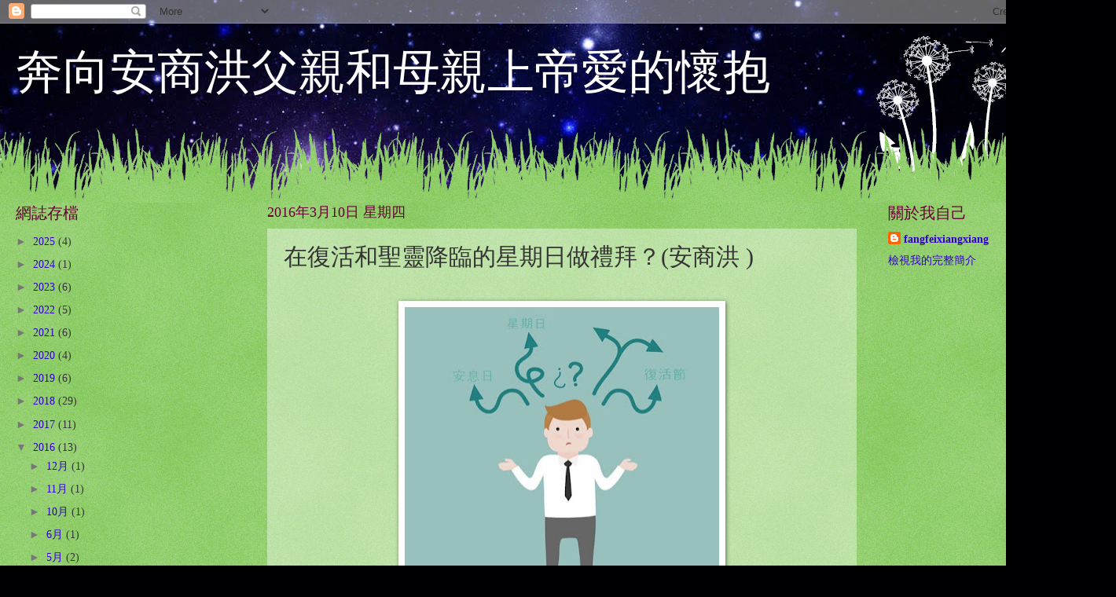

--- FILE ---
content_type: text/html; charset=UTF-8
request_url: http://anshanghong1985.blogspot.com/2016/03/blog-post.html
body_size: 16698
content:
<!DOCTYPE html>
<html class='v2' dir='ltr' lang='zh-TW'>
<head>
<link href='https://www.blogger.com/static/v1/widgets/335934321-css_bundle_v2.css' rel='stylesheet' type='text/css'/>
<meta content='width=1100' name='viewport'/>
<meta content='text/html; charset=UTF-8' http-equiv='Content-Type'/>
<meta content='blogger' name='generator'/>
<link href='http://anshanghong1985.blogspot.com/favicon.ico' rel='icon' type='image/x-icon'/>
<link href='http://anshanghong1985.blogspot.com/2016/03/blog-post.html' rel='canonical'/>
<link rel="alternate" type="application/atom+xml" title="奔向安商洪父親和母親上帝愛的懷抱 - Atom" href="http://anshanghong1985.blogspot.com/feeds/posts/default" />
<link rel="alternate" type="application/rss+xml" title="奔向安商洪父親和母親上帝愛的懷抱 - RSS" href="http://anshanghong1985.blogspot.com/feeds/posts/default?alt=rss" />
<link rel="service.post" type="application/atom+xml" title="奔向安商洪父親和母親上帝愛的懷抱 - Atom" href="https://www.blogger.com/feeds/5864215140980958300/posts/default" />

<link rel="alternate" type="application/atom+xml" title="奔向安商洪父親和母親上帝愛的懷抱 - Atom" href="http://anshanghong1985.blogspot.com/feeds/1876815900410640437/comments/default" />
<!--Can't find substitution for tag [blog.ieCssRetrofitLinks]-->
<link href='https://blogger.googleusercontent.com/img/b/R29vZ2xl/AVvXsEhucA8WJWylEYhyphenhyphenhpXTUjv0em3LoF25VrGbnH3ZF4zknlxCEKF0fI7hfvhvtXJw-2iNvJIP-ZfblQ9LLova33hKViQRlIo_8qUmUBiVd9vKrNKlg9EmguByF7IByKcRQxAYd8lK2MeQCgQ5/s400/timg.jpg' rel='image_src'/>
<meta content='http://anshanghong1985.blogspot.com/2016/03/blog-post.html' property='og:url'/>
<meta content='在復活和聖靈降臨的星期日做禮拜？(安商洪 )' property='og:title'/>
<meta content='      有些人主張“星期日禮拜代替安息日是因為耶穌的復活日和降臨聖靈的日子在周日”。那麼，我們了解一下：    1）聖經中有改變禮拜日子的話語嗎？     改變禮拜的日子是件相當重大的問題。在舊約時代不遵守安息日的都丟了性命。      【出埃及地31：14-15所以你們要守...' property='og:description'/>
<meta content='https://blogger.googleusercontent.com/img/b/R29vZ2xl/AVvXsEhucA8WJWylEYhyphenhyphenhpXTUjv0em3LoF25VrGbnH3ZF4zknlxCEKF0fI7hfvhvtXJw-2iNvJIP-ZfblQ9LLova33hKViQRlIo_8qUmUBiVd9vKrNKlg9EmguByF7IByKcRQxAYd8lK2MeQCgQ5/w1200-h630-p-k-no-nu/timg.jpg' property='og:image'/>
<title>奔向安商洪父親和母親上帝愛的懷抱: 在復活和聖靈降臨的星期日做禮拜&#65311;(安商洪 )</title>
<style id='page-skin-1' type='text/css'><!--
/*
-----------------------------------------------
Blogger Template Style
Name:     Watermark
Designer: Blogger
URL:      www.blogger.com
----------------------------------------------- */
/* Use this with templates/1ktemplate-*.html */
/* Content
----------------------------------------------- */
body {
font: normal normal 15px Georgia, Utopia, 'Palatino Linotype', Palatino, serif;
color: #343434;
background: #000002 url(//themes.googleusercontent.com/image?id=1nCEFJnjbEM1e6XClO-Dh7L-U6FJQuxivkV20FpXYmkNyRA0vQIZPfjuIp6hcROwwArvQ) no-repeat fixed top center /* Credit: sololos (http://www.istockphoto.com/googleimages.php?id=5613056&platform=blogger) */;
}
html body .content-outer {
min-width: 0;
max-width: 100%;
width: 100%;
}
.content-outer {
font-size: 92%;
}
a:link {
text-decoration:none;
color: #3300cc;
}
a:visited {
text-decoration:none;
color: #332299;
}
a:hover {
text-decoration:underline;
color: #3300ff;
}
.body-fauxcolumns .cap-top {
margin-top: 30px;
background: transparent none no-repeat scroll center center;
height: 0;
}
.content-inner {
padding: 0;
}
/* Header
----------------------------------------------- */
.header-inner .Header .titlewrapper,
.header-inner .Header .descriptionwrapper {
padding-left: 20px;
padding-right: 20px;
}
.Header h1 {
font: normal normal 60px Georgia, Utopia, 'Palatino Linotype', Palatino, serif;
color: #ffffff;
text-shadow: 2px 2px rgba(0, 0, 0, .1);
}
.Header h1 a {
color: #ffffff;
}
.Header .description {
font-size: 140%;
color: #88aa55;
}
/* Tabs
----------------------------------------------- */
.tabs-inner .section {
margin: 0 20px;
}
.tabs-inner .PageList, .tabs-inner .LinkList, .tabs-inner .Labels {
margin-left: -11px;
margin-right: -11px;
background-color: transparent;
border-top: 0 solid #ffffff;
border-bottom: 0 solid #ffffff;
-moz-box-shadow: 0 0 0 rgba(0, 0, 0, .3);
-webkit-box-shadow: 0 0 0 rgba(0, 0, 0, .3);
-goog-ms-box-shadow: 0 0 0 rgba(0, 0, 0, .3);
box-shadow: 0 0 0 rgba(0, 0, 0, .3);
}
.tabs-inner .PageList .widget-content,
.tabs-inner .LinkList .widget-content,
.tabs-inner .Labels .widget-content {
margin: -3px -11px;
background: transparent none  no-repeat scroll right;
}
.tabs-inner .widget ul {
padding: 2px 25px;
max-height: 34px;
background: transparent none no-repeat scroll left;
}
.tabs-inner .widget li {
border: none;
}
.tabs-inner .widget li a {
display: inline-block;
padding: .25em 1em;
font: normal normal 20px Georgia, Utopia, 'Palatino Linotype', Palatino, serif;
color: #3300cc;
border-right: 1px solid #ccee77;
}
.tabs-inner .widget li:first-child a {
border-left: 1px solid #ccee77;
}
.tabs-inner .widget li.selected a, .tabs-inner .widget li a:hover {
color: #000000;
}
/* Headings
----------------------------------------------- */
h2 {
font: normal normal 20px Georgia, Utopia, 'Palatino Linotype', Palatino, serif;
color: #680034;
margin: 0 0 .5em;
}
h2.date-header {
font: normal normal 18px Georgia, Utopia, 'Palatino Linotype', Palatino, serif;
color: #680034;
}
/* Main
----------------------------------------------- */
.main-inner .column-center-inner,
.main-inner .column-left-inner,
.main-inner .column-right-inner {
padding: 0 5px;
}
.main-outer {
margin-top: 100px;
background: #66bb33 url(//www.blogblog.com/1kt/watermark/body_background_flower.png) repeat scroll top center;
}
.main-inner {
padding-top: 0;
}
.main-cap-top {
position: relative;
}
.main-cap-top .cap-right {
position: absolute;
height: 100px;
width: 100%;
bottom: 0;
background: transparent url(//www.blogblog.com/1kt/watermark/main_cap_flower.png) repeat-x scroll bottom center;
}
.main-cap-top .cap-left {
position: absolute;
height: 245px;
width: 280px;
right: 0;
bottom: 0;
background: transparent url(//www.blogblog.com/1kt/watermark/main_overlay_flower.png) no-repeat scroll bottom left;
}
/* Posts
----------------------------------------------- */
.post-outer {
padding: 15px 20px;
margin: 0 0 25px;
background: transparent url(https://resources.blogblog.com/blogblog/data/1kt/watermark/post_background_birds.png) repeat scroll top left;
_background-image: none;
border: dotted 1px transparent;
-moz-box-shadow: 0 0 0 rgba(0, 0, 0, .1);
-webkit-box-shadow: 0 0 0 rgba(0, 0, 0, .1);
-goog-ms-box-shadow: 0 0 0 rgba(0, 0, 0, .1);
box-shadow: 0 0 0 rgba(0, 0, 0, .1);
}
h3.post-title {
font: normal normal 30px Georgia, Utopia, 'Palatino Linotype', Palatino, serif;
margin: 0;
}
.comments h4 {
font: normal normal 30px Georgia, Utopia, 'Palatino Linotype', Palatino, serif;
margin: 1em 0 0;
}
.post-body {
font-size: 105%;
line-height: 1.5;
position: relative;
}
.post-header {
margin: 0 0 1em;
color: #775599;
}
.post-footer {
margin: 10px 0 0;
padding: 10px 0 0;
color: #775599;
border-top: dashed 1px #777777;
}
#blog-pager {
font-size: 140%
}
#comments .comment-author {
padding-top: 1.5em;
border-top: dashed 1px #777777;
background-position: 0 1.5em;
}
#comments .comment-author:first-child {
padding-top: 0;
border-top: none;
}
.avatar-image-container {
margin: .2em 0 0;
}
/* Comments
----------------------------------------------- */
.comments .comments-content .icon.blog-author {
background-repeat: no-repeat;
background-image: url([data-uri]);
}
.comments .comments-content .loadmore a {
border-top: 1px solid #777777;
border-bottom: 1px solid #777777;
}
.comments .continue {
border-top: 2px solid #777777;
}
/* Widgets
----------------------------------------------- */
.widget ul, .widget #ArchiveList ul.flat {
padding: 0;
list-style: none;
}
.widget ul li, .widget #ArchiveList ul.flat li {
padding: .35em 0;
text-indent: 0;
border-top: dashed 1px #777777;
}
.widget ul li:first-child, .widget #ArchiveList ul.flat li:first-child {
border-top: none;
}
.widget .post-body ul {
list-style: disc;
}
.widget .post-body ul li {
border: none;
}
.widget .zippy {
color: #777777;
}
.post-body img, .post-body .tr-caption-container, .Profile img, .Image img,
.BlogList .item-thumbnail img {
padding: 5px;
background: #fff;
-moz-box-shadow: 1px 1px 5px rgba(0, 0, 0, .5);
-webkit-box-shadow: 1px 1px 5px rgba(0, 0, 0, .5);
-goog-ms-box-shadow: 1px 1px 5px rgba(0, 0, 0, .5);
box-shadow: 1px 1px 5px rgba(0, 0, 0, .5);
}
.post-body img, .post-body .tr-caption-container {
padding: 8px;
}
.post-body .tr-caption-container {
color: #333333;
}
.post-body .tr-caption-container img {
padding: 0;
background: transparent;
border: none;
-moz-box-shadow: 0 0 0 rgba(0, 0, 0, .1);
-webkit-box-shadow: 0 0 0 rgba(0, 0, 0, .1);
-goog-ms-box-shadow: 0 0 0 rgba(0, 0, 0, .1);
box-shadow: 0 0 0 rgba(0, 0, 0, .1);
}
/* Footer
----------------------------------------------- */
.footer-outer {
color:#ffffff;
background: #13003a url(https://resources.blogblog.com/blogblog/data/1kt/watermark/body_background_navigator.png) repeat scroll top left;
}
.footer-outer a {
color: #dd99ff;
}
.footer-outer a:visited {
color: #cc77ee;
}
.footer-outer a:hover {
color: #ffccff;
}
.footer-outer .widget h2 {
color: #ffffff;
}
/* Mobile
----------------------------------------------- */
body.mobile  {
background-size: 100% auto;
}
.mobile .body-fauxcolumn-outer {
background: transparent none repeat scroll top left;
}
html .mobile .mobile-date-outer {
border-bottom: none;
background: transparent url(https://resources.blogblog.com/blogblog/data/1kt/watermark/post_background_birds.png) repeat scroll top left;
_background-image: none;
margin-bottom: 10px;
}
.mobile .main-inner .date-outer {
padding: 0;
}
.mobile .main-inner .date-header {
margin: 10px;
}
.mobile .main-cap-top {
z-index: -1;
}
.mobile .content-outer {
font-size: 100%;
}
.mobile .post-outer {
padding: 10px;
}
.mobile .main-cap-top .cap-left {
background: transparent none no-repeat scroll bottom left;
}
.mobile .body-fauxcolumns .cap-top {
margin: 0;
}
.mobile-link-button {
background: transparent url(https://resources.blogblog.com/blogblog/data/1kt/watermark/post_background_birds.png) repeat scroll top left;
}
.mobile-link-button a:link, .mobile-link-button a:visited {
color: #3300cc;
}
.mobile-index-date .date-header {
color: #680034;
}
.mobile-index-contents {
color: #343434;
}
.mobile .tabs-inner .section {
margin: 0;
}
.mobile .tabs-inner .PageList {
margin-left: 0;
margin-right: 0;
}
.mobile .tabs-inner .PageList .widget-content {
margin: 0;
color: #000000;
background: transparent url(https://resources.blogblog.com/blogblog/data/1kt/watermark/post_background_birds.png) repeat scroll top left;
}
.mobile .tabs-inner .PageList .widget-content .pagelist-arrow {
border-left: 1px solid #ccee77;
}

--></style>
<style id='template-skin-1' type='text/css'><!--
body {
min-width: 1390px;
}
.content-outer, .content-fauxcolumn-outer, .region-inner {
min-width: 1390px;
max-width: 1390px;
_width: 1390px;
}
.main-inner .columns {
padding-left: 320px;
padding-right: 280px;
}
.main-inner .fauxcolumn-center-outer {
left: 320px;
right: 280px;
/* IE6 does not respect left and right together */
_width: expression(this.parentNode.offsetWidth -
parseInt("320px") -
parseInt("280px") + 'px');
}
.main-inner .fauxcolumn-left-outer {
width: 320px;
}
.main-inner .fauxcolumn-right-outer {
width: 280px;
}
.main-inner .column-left-outer {
width: 320px;
right: 100%;
margin-left: -320px;
}
.main-inner .column-right-outer {
width: 280px;
margin-right: -280px;
}
#layout {
min-width: 0;
}
#layout .content-outer {
min-width: 0;
width: 800px;
}
#layout .region-inner {
min-width: 0;
width: auto;
}
body#layout div.add_widget {
padding: 8px;
}
body#layout div.add_widget a {
margin-left: 32px;
}
--></style>
<style>
    body {background-image:url(\/\/themes.googleusercontent.com\/image?id=1nCEFJnjbEM1e6XClO-Dh7L-U6FJQuxivkV20FpXYmkNyRA0vQIZPfjuIp6hcROwwArvQ);}
    
@media (max-width: 200px) { body {background-image:url(\/\/themes.googleusercontent.com\/image?id=1nCEFJnjbEM1e6XClO-Dh7L-U6FJQuxivkV20FpXYmkNyRA0vQIZPfjuIp6hcROwwArvQ&options=w200);}}
@media (max-width: 400px) and (min-width: 201px) { body {background-image:url(\/\/themes.googleusercontent.com\/image?id=1nCEFJnjbEM1e6XClO-Dh7L-U6FJQuxivkV20FpXYmkNyRA0vQIZPfjuIp6hcROwwArvQ&options=w400);}}
@media (max-width: 800px) and (min-width: 401px) { body {background-image:url(\/\/themes.googleusercontent.com\/image?id=1nCEFJnjbEM1e6XClO-Dh7L-U6FJQuxivkV20FpXYmkNyRA0vQIZPfjuIp6hcROwwArvQ&options=w800);}}
@media (max-width: 1200px) and (min-width: 801px) { body {background-image:url(\/\/themes.googleusercontent.com\/image?id=1nCEFJnjbEM1e6XClO-Dh7L-U6FJQuxivkV20FpXYmkNyRA0vQIZPfjuIp6hcROwwArvQ&options=w1200);}}
/* Last tag covers anything over one higher than the previous max-size cap. */
@media (min-width: 1201px) { body {background-image:url(\/\/themes.googleusercontent.com\/image?id=1nCEFJnjbEM1e6XClO-Dh7L-U6FJQuxivkV20FpXYmkNyRA0vQIZPfjuIp6hcROwwArvQ&options=w1600);}}
  </style>
<link href='https://www.blogger.com/dyn-css/authorization.css?targetBlogID=5864215140980958300&amp;zx=f0396f3b-3a0b-4d2a-9ff8-4e1e0f5cfb8b' media='none' onload='if(media!=&#39;all&#39;)media=&#39;all&#39;' rel='stylesheet'/><noscript><link href='https://www.blogger.com/dyn-css/authorization.css?targetBlogID=5864215140980958300&amp;zx=f0396f3b-3a0b-4d2a-9ff8-4e1e0f5cfb8b' rel='stylesheet'/></noscript>
<meta name='google-adsense-platform-account' content='ca-host-pub-1556223355139109'/>
<meta name='google-adsense-platform-domain' content='blogspot.com'/>

<link rel="stylesheet" href="https://fonts.googleapis.com/css2?display=swap&family=Noto+Sans+JP&family=Montserrat&family=Inter&family=Poppins&family=Noto+Sans&family=Oswald"></head>
<body class='loading variant-flower'>
<div class='navbar section' id='navbar' name='導覽列'><div class='widget Navbar' data-version='1' id='Navbar1'><script type="text/javascript">
    function setAttributeOnload(object, attribute, val) {
      if(window.addEventListener) {
        window.addEventListener('load',
          function(){ object[attribute] = val; }, false);
      } else {
        window.attachEvent('onload', function(){ object[attribute] = val; });
      }
    }
  </script>
<div id="navbar-iframe-container"></div>
<script type="text/javascript" src="https://apis.google.com/js/platform.js"></script>
<script type="text/javascript">
      gapi.load("gapi.iframes:gapi.iframes.style.bubble", function() {
        if (gapi.iframes && gapi.iframes.getContext) {
          gapi.iframes.getContext().openChild({
              url: 'https://www.blogger.com/navbar/5864215140980958300?po\x3d1876815900410640437\x26origin\x3dhttp://anshanghong1985.blogspot.com',
              where: document.getElementById("navbar-iframe-container"),
              id: "navbar-iframe"
          });
        }
      });
    </script><script type="text/javascript">
(function() {
var script = document.createElement('script');
script.type = 'text/javascript';
script.src = '//pagead2.googlesyndication.com/pagead/js/google_top_exp.js';
var head = document.getElementsByTagName('head')[0];
if (head) {
head.appendChild(script);
}})();
</script>
</div></div>
<div class='body-fauxcolumns'>
<div class='fauxcolumn-outer body-fauxcolumn-outer'>
<div class='cap-top'>
<div class='cap-left'></div>
<div class='cap-right'></div>
</div>
<div class='fauxborder-left'>
<div class='fauxborder-right'></div>
<div class='fauxcolumn-inner'>
</div>
</div>
<div class='cap-bottom'>
<div class='cap-left'></div>
<div class='cap-right'></div>
</div>
</div>
</div>
<div class='content'>
<div class='content-fauxcolumns'>
<div class='fauxcolumn-outer content-fauxcolumn-outer'>
<div class='cap-top'>
<div class='cap-left'></div>
<div class='cap-right'></div>
</div>
<div class='fauxborder-left'>
<div class='fauxborder-right'></div>
<div class='fauxcolumn-inner'>
</div>
</div>
<div class='cap-bottom'>
<div class='cap-left'></div>
<div class='cap-right'></div>
</div>
</div>
</div>
<div class='content-outer'>
<div class='content-cap-top cap-top'>
<div class='cap-left'></div>
<div class='cap-right'></div>
</div>
<div class='fauxborder-left content-fauxborder-left'>
<div class='fauxborder-right content-fauxborder-right'></div>
<div class='content-inner'>
<header>
<div class='header-outer'>
<div class='header-cap-top cap-top'>
<div class='cap-left'></div>
<div class='cap-right'></div>
</div>
<div class='fauxborder-left header-fauxborder-left'>
<div class='fauxborder-right header-fauxborder-right'></div>
<div class='region-inner header-inner'>
<div class='header section' id='header' name='標頭'><div class='widget Header' data-version='1' id='Header1'>
<div id='header-inner'>
<div class='titlewrapper'>
<h1 class='title'>
<a href='http://anshanghong1985.blogspot.com/'>
奔向安商洪父親和母親上帝愛的懷抱
</a>
</h1>
</div>
<div class='descriptionwrapper'>
<p class='description'><span>
</span></p>
</div>
</div>
</div></div>
</div>
</div>
<div class='header-cap-bottom cap-bottom'>
<div class='cap-left'></div>
<div class='cap-right'></div>
</div>
</div>
</header>
<div class='tabs-outer'>
<div class='tabs-cap-top cap-top'>
<div class='cap-left'></div>
<div class='cap-right'></div>
</div>
<div class='fauxborder-left tabs-fauxborder-left'>
<div class='fauxborder-right tabs-fauxborder-right'></div>
<div class='region-inner tabs-inner'>
<div class='tabs no-items section' id='crosscol' name='跨欄區'></div>
<div class='tabs no-items section' id='crosscol-overflow' name='Cross-Column 2'></div>
</div>
</div>
<div class='tabs-cap-bottom cap-bottom'>
<div class='cap-left'></div>
<div class='cap-right'></div>
</div>
</div>
<div class='main-outer'>
<div class='main-cap-top cap-top'>
<div class='cap-left'></div>
<div class='cap-right'></div>
</div>
<div class='fauxborder-left main-fauxborder-left'>
<div class='fauxborder-right main-fauxborder-right'></div>
<div class='region-inner main-inner'>
<div class='columns fauxcolumns'>
<div class='fauxcolumn-outer fauxcolumn-center-outer'>
<div class='cap-top'>
<div class='cap-left'></div>
<div class='cap-right'></div>
</div>
<div class='fauxborder-left'>
<div class='fauxborder-right'></div>
<div class='fauxcolumn-inner'>
</div>
</div>
<div class='cap-bottom'>
<div class='cap-left'></div>
<div class='cap-right'></div>
</div>
</div>
<div class='fauxcolumn-outer fauxcolumn-left-outer'>
<div class='cap-top'>
<div class='cap-left'></div>
<div class='cap-right'></div>
</div>
<div class='fauxborder-left'>
<div class='fauxborder-right'></div>
<div class='fauxcolumn-inner'>
</div>
</div>
<div class='cap-bottom'>
<div class='cap-left'></div>
<div class='cap-right'></div>
</div>
</div>
<div class='fauxcolumn-outer fauxcolumn-right-outer'>
<div class='cap-top'>
<div class='cap-left'></div>
<div class='cap-right'></div>
</div>
<div class='fauxborder-left'>
<div class='fauxborder-right'></div>
<div class='fauxcolumn-inner'>
</div>
</div>
<div class='cap-bottom'>
<div class='cap-left'></div>
<div class='cap-right'></div>
</div>
</div>
<!-- corrects IE6 width calculation -->
<div class='columns-inner'>
<div class='column-center-outer'>
<div class='column-center-inner'>
<div class='main section' id='main' name='主版面'><div class='widget Blog' data-version='1' id='Blog1'>
<div class='blog-posts hfeed'>

          <div class="date-outer">
        
<h2 class='date-header'><span>2016年3月10日 星期四</span></h2>

          <div class="date-posts">
        
<div class='post-outer'>
<div class='post hentry uncustomized-post-template' itemprop='blogPost' itemscope='itemscope' itemtype='http://schema.org/BlogPosting'>
<meta content='https://blogger.googleusercontent.com/img/b/R29vZ2xl/AVvXsEhucA8WJWylEYhyphenhyphenhpXTUjv0em3LoF25VrGbnH3ZF4zknlxCEKF0fI7hfvhvtXJw-2iNvJIP-ZfblQ9LLova33hKViQRlIo_8qUmUBiVd9vKrNKlg9EmguByF7IByKcRQxAYd8lK2MeQCgQ5/s400/timg.jpg' itemprop='image_url'/>
<meta content='5864215140980958300' itemprop='blogId'/>
<meta content='1876815900410640437' itemprop='postId'/>
<a name='1876815900410640437'></a>
<h3 class='post-title entry-title' itemprop='name'>
在復活和聖靈降臨的星期日做禮拜&#65311;(安商洪 )
</h3>
<div class='post-header'>
<div class='post-header-line-1'></div>
</div>
<div class='post-body entry-content' id='post-body-1876815900410640437' itemprop='description articleBody'>
<br />
<div class="separator" style="clear: both; text-align: center;">
<a href="https://blogger.googleusercontent.com/img/b/R29vZ2xl/AVvXsEhucA8WJWylEYhyphenhyphenhpXTUjv0em3LoF25VrGbnH3ZF4zknlxCEKF0fI7hfvhvtXJw-2iNvJIP-ZfblQ9LLova33hKViQRlIo_8qUmUBiVd9vKrNKlg9EmguByF7IByKcRQxAYd8lK2MeQCgQ5/s1600/timg.jpg" imageanchor="1" style="margin-left: 1em; margin-right: 1em;"><img border="0" height="357" src="https://blogger.googleusercontent.com/img/b/R29vZ2xl/AVvXsEhucA8WJWylEYhyphenhyphenhpXTUjv0em3LoF25VrGbnH3ZF4zknlxCEKF0fI7hfvhvtXJw-2iNvJIP-ZfblQ9LLova33hKViQRlIo_8qUmUBiVd9vKrNKlg9EmguByF7IByKcRQxAYd8lK2MeQCgQ5/s400/timg.jpg" width="400" /></a></div>
<b><br /></b>
<b><br /></b>
<b><br /></b>
<b>有些人主張&#8220;星期日禮拜代替安息日是因為耶穌的復活日和降臨聖靈的日子在周日&#8221;&#12290;那麼&#65292;我們了解一下&#65306;</b><br />
<br />
<br />
<b><span style="color: blue;">1&#65289;聖經中有改變禮拜日子的話語嗎&#65311;</span></b><br />
<br />
&nbsp; <b>改變禮拜的日子是件相當重大的問題&#12290;在舊約時代不遵守安息日的都丟了性命&#12290;</b><br />
<br />
<blockquote class="tr_bq">
<b>&nbsp;<span style="color: #783f04;">&#12304;出埃及地31&#65306;14-15所以你們要守安息日&#65292;以為聖日&#12290;凡幹犯這日的&#65292;必要把他治死&#65292;凡在這日作工的&#65292;必從民中剪除&#12290;六日要作工&#65292;但第七日是安息聖日&#65292;是向耶和華守為聖的&#12290;凡在安息日作工的&#65292;必要把他治死&#12290;&#12305;</span></b></blockquote>
<b><br /></b>
<b>&nbsp; 按照他們所主張的無論是因為耶穌的復活還是聖靈降臨守星期日禮拜代替安息日的話&#65292;那麽聖經中必有因此理由改變禮拜日的記錄&#12290;</b><br />
<b><br /></b>
<b>&nbsp; 但是&#65292;聖經中沒有記錄&#8220;在耶穌復活和降臨聖靈的星期日代替安息日做禮拜&#8221;&#65292;因此他們的主張是在捏造聖經中沒有的話語&#12290;</b><br />
<b><br /></b>
<b><br /></b>
<b><span style="color: blue;">2&#65289;安息日是紀念耶穌復活和降臨聖靈的日子嗎&#65311;</span></b><br />
<b><br /></b>
<b>&nbsp; 周期禮拜的安息日是紀念耶穌的復活日嗎?或者是紀念五旬節的聖靈降臨日嗎&#65311;都不是&#65281;安息日與紀念復活和聖靈降臨沒有任何關系&#12290;安息日是上帝6日創造天地萬物&#65292;紀念第7天安息了的日子&#12290;</b><br />
<b><br /></b>
<br />
<blockquote class="tr_bq">
<b>&nbsp;<span style="color: #783f04;">&#12304;出埃及地20&#65306;8-11當記念安息日&#65292;守為聖日&#12290;六日要勞碌作你一切的工&#65292;但第七日是向耶和華你神當守的安息日&#12290;這一日你和你的兒女&#65292;仆婢&#65292;牲畜&#65292;並你城裏寄居的客旅&#65292;無論何工都不可作&#65292;因為六日之內&#65292;耶和華造天&#65292;地&#65292;海&#65292;和其中的萬物&#65292;第七日便安息&#65292;所以耶和華賜福與安息日&#65292;定為聖日&#12290;&#12305;&nbsp;</span></b></blockquote>
<b><br /></b>
<b>&nbsp; 或者說是紀念上帝創造天地萬物全能的日子&#12290;但是&#65292;為什麽非要把這安息日用耶穌的復活日和聖靈降臨來替換呢&#65311;紀念的意義完全相同嗎&#65311;如果真想來紀念耶穌的復活和聖靈的降臨&#65292;遵守復活節和五旬節就可以&#12290;改變不了的創世歷史&#65292;其它日子也代替不了安息日&#12290;</b><br />
<b><br /></b>
<b><br /></b>
<b>&nbsp; 為了能夠更容易理解此問題來舉個例子&#12290;因為今天是自己的生日&#65292;就把父母的結婚紀念日也換成今天的意思是一樣的&#12290;生日是來紀念自己誕生的日子&#65292;父母的結婚紀念日是紀念父母結婚的日子&#12290;但是非要把父母的結婚紀念日換成自己的生日&#65292;這要怎麽說呢&#65311;</b><br />
<b><br /></b>
<b>&nbsp; 因此他們把安息日換成星期日的說辭是假的&#12290;他們主張的安息日不管是來紀念什麽的都是沒有真正的明白真理&#12290;</b><br />
<b><br /></b>
<b><br /></b>
<span style="color: blue;"><b>&nbsp;3&#65289;世界末日都要遵守的安息日</b></span><br />
<b><br /></b>
<b>&nbsp; 像他們主張的耶穌希望我們在末後時代遵守星期日禮拜&#65292;可是&#65292;耶穌讓我們禱告在末後患難的日子不要遇到安息日&#12290;</b><br />
<b><br /></b>
<br />
<blockquote class="tr_bq">
<b>&nbsp;<span style="color: #783f04;">&#12304;馬太福音24&#65306;20-21你們應當祈求&#65292;叫你們逃走的時候&#65292;不遇見冬天&#65292;或是安息日&#65292;因為那時必有大災難&#65292;從世界的起頭&#65292;直到如今&#65292;沒有這樣的災難&#65292;後來也必沒有&#12290;&#12305;</span></b></blockquote>
<b><br /></b>
<b>&nbsp; 從世界的起頭&#65292;直到如今&#65292;沒有這樣的災難的意思是指最後的大患難&#12290;祈禱最後逃亡的日子不在冬天的理由是&#65292;因為冬天的寒冷會加重逃亡的痛苦&#12290;那麽祈禱那日子不在安息日的理由是什麽呢&#65311;是因為在末日也要遵守安息日&#65292;或者說耶穌希望我們在末日也要遵守安息日&#12290;</b><br />
<b><br /></b>
<b>&nbsp; 他們的主張就是正面違抗耶穌的旨意&#65281;無論以什麽樣的理由用星期日的禮拜來代替安息的主張的都是謊言&#65292;所以在復活和聖靈降臨的星期日做禮拜的主張是假的&#12290;</b>
<div style='clear: both;'></div>
</div>
<div class='post-footer'>
<div class='post-footer-line post-footer-line-1'>
<span class='post-author vcard'>
張貼者&#65306;
<span class='fn' itemprop='author' itemscope='itemscope' itemtype='http://schema.org/Person'>
<meta content='https://www.blogger.com/profile/12173571659443804121' itemprop='url'/>
<a class='g-profile' href='https://www.blogger.com/profile/12173571659443804121' rel='author' title='author profile'>
<span itemprop='name'>fangfeixiangxiang</span>
</a>
</span>
</span>
<span class='post-timestamp'>
於
<meta content='http://anshanghong1985.blogspot.com/2016/03/blog-post.html' itemprop='url'/>
<a class='timestamp-link' href='http://anshanghong1985.blogspot.com/2016/03/blog-post.html' rel='bookmark' title='permanent link'><abbr class='published' itemprop='datePublished' title='2016-03-10T08:36:00-08:00'>上午8:36</abbr></a>
</span>
<span class='post-comment-link'>
</span>
<span class='post-icons'>
<span class='item-control blog-admin pid-1442582202'>
<a href='https://www.blogger.com/post-edit.g?blogID=5864215140980958300&postID=1876815900410640437&from=pencil' title='編輯文章'>
<img alt='' class='icon-action' height='18' src='https://resources.blogblog.com/img/icon18_edit_allbkg.gif' width='18'/>
</a>
</span>
</span>
<div class='post-share-buttons goog-inline-block'>
<a class='goog-inline-block share-button sb-email' href='https://www.blogger.com/share-post.g?blogID=5864215140980958300&postID=1876815900410640437&target=email' target='_blank' title='以電子郵件傳送這篇文章'><span class='share-button-link-text'>以電子郵件傳送這篇文章</span></a><a class='goog-inline-block share-button sb-blog' href='https://www.blogger.com/share-post.g?blogID=5864215140980958300&postID=1876815900410640437&target=blog' onclick='window.open(this.href, "_blank", "height=270,width=475"); return false;' target='_blank' title='BlogThis！'><span class='share-button-link-text'>BlogThis&#65281;</span></a><a class='goog-inline-block share-button sb-twitter' href='https://www.blogger.com/share-post.g?blogID=5864215140980958300&postID=1876815900410640437&target=twitter' target='_blank' title='分享至 X'><span class='share-button-link-text'>分享至 X</span></a><a class='goog-inline-block share-button sb-facebook' href='https://www.blogger.com/share-post.g?blogID=5864215140980958300&postID=1876815900410640437&target=facebook' onclick='window.open(this.href, "_blank", "height=430,width=640"); return false;' target='_blank' title='分享至 Facebook'><span class='share-button-link-text'>分享至 Facebook</span></a><a class='goog-inline-block share-button sb-pinterest' href='https://www.blogger.com/share-post.g?blogID=5864215140980958300&postID=1876815900410640437&target=pinterest' target='_blank' title='分享到 Pinterest'><span class='share-button-link-text'>分享到 Pinterest</span></a>
</div>
</div>
<div class='post-footer-line post-footer-line-2'>
<span class='post-labels'>
標籤&#65306;
<a href='http://anshanghong1985.blogspot.com/search/label/%E4%B8%8A%E5%B8%9D%E7%9A%84%E6%95%99%E6%9C%83' rel='tag'>上帝的教會</a>,
<a href='http://anshanghong1985.blogspot.com/search/label/%E6%9C%AB%E6%97%A5' rel='tag'>末日</a>,
<a href='http://anshanghong1985.blogspot.com/search/label/%E6%AF%8D%E8%A6%AA%E4%B8%8A%E5%B8%9D' rel='tag'>母親上帝</a>,
<a href='http://anshanghong1985.blogspot.com/search/label/%E5%AE%89%E5%95%86%E6%B4%AA' rel='tag'>安商洪</a>,
<a href='http://anshanghong1985.blogspot.com/search/label/%E6%98%9F%E6%9C%9F%E6%97%A5%E7%A6%AE%E6%8B%9C' rel='tag'>星期日禮拜</a>,
<a href='http://anshanghong1985.blogspot.com/search/label/%E9%99%8D%E8%87%A8' rel='tag'>降臨</a>,
<a href='http://anshanghong1985.blogspot.com/search/label/%E5%BE%A9%E6%B4%BB%E7%AF%80' rel='tag'>復活節</a>,
<a href='http://anshanghong1985.blogspot.com/search/label/%E8%81%96%E9%9D%88' rel='tag'>聖靈</a>
</span>
</div>
<div class='post-footer-line post-footer-line-3'>
<span class='post-location'>
</span>
</div>
</div>
</div>
<div class='comments' id='comments'>
<a name='comments'></a>
<h4>8 則留言:</h4>
<div class='comments-content'>
<script async='async' src='' type='text/javascript'></script>
<script type='text/javascript'>
    (function() {
      var items = null;
      var msgs = null;
      var config = {};

// <![CDATA[
      var cursor = null;
      if (items && items.length > 0) {
        cursor = parseInt(items[items.length - 1].timestamp) + 1;
      }

      var bodyFromEntry = function(entry) {
        var text = (entry &&
                    ((entry.content && entry.content.$t) ||
                     (entry.summary && entry.summary.$t))) ||
            '';
        if (entry && entry.gd$extendedProperty) {
          for (var k in entry.gd$extendedProperty) {
            if (entry.gd$extendedProperty[k].name == 'blogger.contentRemoved') {
              return '<span class="deleted-comment">' + text + '</span>';
            }
          }
        }
        return text;
      }

      var parse = function(data) {
        cursor = null;
        var comments = [];
        if (data && data.feed && data.feed.entry) {
          for (var i = 0, entry; entry = data.feed.entry[i]; i++) {
            var comment = {};
            // comment ID, parsed out of the original id format
            var id = /blog-(\d+).post-(\d+)/.exec(entry.id.$t);
            comment.id = id ? id[2] : null;
            comment.body = bodyFromEntry(entry);
            comment.timestamp = Date.parse(entry.published.$t) + '';
            if (entry.author && entry.author.constructor === Array) {
              var auth = entry.author[0];
              if (auth) {
                comment.author = {
                  name: (auth.name ? auth.name.$t : undefined),
                  profileUrl: (auth.uri ? auth.uri.$t : undefined),
                  avatarUrl: (auth.gd$image ? auth.gd$image.src : undefined)
                };
              }
            }
            if (entry.link) {
              if (entry.link[2]) {
                comment.link = comment.permalink = entry.link[2].href;
              }
              if (entry.link[3]) {
                var pid = /.*comments\/default\/(\d+)\?.*/.exec(entry.link[3].href);
                if (pid && pid[1]) {
                  comment.parentId = pid[1];
                }
              }
            }
            comment.deleteclass = 'item-control blog-admin';
            if (entry.gd$extendedProperty) {
              for (var k in entry.gd$extendedProperty) {
                if (entry.gd$extendedProperty[k].name == 'blogger.itemClass') {
                  comment.deleteclass += ' ' + entry.gd$extendedProperty[k].value;
                } else if (entry.gd$extendedProperty[k].name == 'blogger.displayTime') {
                  comment.displayTime = entry.gd$extendedProperty[k].value;
                }
              }
            }
            comments.push(comment);
          }
        }
        return comments;
      };

      var paginator = function(callback) {
        if (hasMore()) {
          var url = config.feed + '?alt=json&v=2&orderby=published&reverse=false&max-results=50';
          if (cursor) {
            url += '&published-min=' + new Date(cursor).toISOString();
          }
          window.bloggercomments = function(data) {
            var parsed = parse(data);
            cursor = parsed.length < 50 ? null
                : parseInt(parsed[parsed.length - 1].timestamp) + 1
            callback(parsed);
            window.bloggercomments = null;
          }
          url += '&callback=bloggercomments';
          var script = document.createElement('script');
          script.type = 'text/javascript';
          script.src = url;
          document.getElementsByTagName('head')[0].appendChild(script);
        }
      };
      var hasMore = function() {
        return !!cursor;
      };
      var getMeta = function(key, comment) {
        if ('iswriter' == key) {
          var matches = !!comment.author
              && comment.author.name == config.authorName
              && comment.author.profileUrl == config.authorUrl;
          return matches ? 'true' : '';
        } else if ('deletelink' == key) {
          return config.baseUri + '/comment/delete/'
               + config.blogId + '/' + comment.id;
        } else if ('deleteclass' == key) {
          return comment.deleteclass;
        }
        return '';
      };

      var replybox = null;
      var replyUrlParts = null;
      var replyParent = undefined;

      var onReply = function(commentId, domId) {
        if (replybox == null) {
          // lazily cache replybox, and adjust to suit this style:
          replybox = document.getElementById('comment-editor');
          if (replybox != null) {
            replybox.height = '250px';
            replybox.style.display = 'block';
            replyUrlParts = replybox.src.split('#');
          }
        }
        if (replybox && (commentId !== replyParent)) {
          replybox.src = '';
          document.getElementById(domId).insertBefore(replybox, null);
          replybox.src = replyUrlParts[0]
              + (commentId ? '&parentID=' + commentId : '')
              + '#' + replyUrlParts[1];
          replyParent = commentId;
        }
      };

      var hash = (window.location.hash || '#').substring(1);
      var startThread, targetComment;
      if (/^comment-form_/.test(hash)) {
        startThread = hash.substring('comment-form_'.length);
      } else if (/^c[0-9]+$/.test(hash)) {
        targetComment = hash.substring(1);
      }

      // Configure commenting API:
      var configJso = {
        'maxDepth': config.maxThreadDepth
      };
      var provider = {
        'id': config.postId,
        'data': items,
        'loadNext': paginator,
        'hasMore': hasMore,
        'getMeta': getMeta,
        'onReply': onReply,
        'rendered': true,
        'initComment': targetComment,
        'initReplyThread': startThread,
        'config': configJso,
        'messages': msgs
      };

      var render = function() {
        if (window.goog && window.goog.comments) {
          var holder = document.getElementById('comment-holder');
          window.goog.comments.render(holder, provider);
        }
      };

      // render now, or queue to render when library loads:
      if (window.goog && window.goog.comments) {
        render();
      } else {
        window.goog = window.goog || {};
        window.goog.comments = window.goog.comments || {};
        window.goog.comments.loadQueue = window.goog.comments.loadQueue || [];
        window.goog.comments.loadQueue.push(render);
      }
    })();
// ]]>
  </script>
<div id='comment-holder'>
<div class="comment-thread toplevel-thread"><ol id="top-ra"><li class="comment" id="c9033337053892761361"><div class="avatar-image-container"><img src="//www.blogger.com/img/blogger_logo_round_35.png" alt=""/></div><div class="comment-block"><div class="comment-header"><cite class="user"><a href="https://www.blogger.com/profile/12173571659443804121" rel="nofollow">fangfeixiangxiang</a></cite><span class="icon user blog-author"></span><span class="datetime secondary-text"><a rel="nofollow" href="http://anshanghong1985.blogspot.com/2016/03/blog-post.html?showComment=1457627863689#c9033337053892761361">2016年3月10日 上午8:37</a></span></div><p class="comment-content">有多少人不知道真正的禮拜日是安息日&#65292;而不是星期日禮拜&#65292;星期日禮拜根本不是上帝的旨意&#65281;</p><span class="comment-actions secondary-text"><a class="comment-reply" target="_self" data-comment-id="9033337053892761361">回覆</a><span class="item-control blog-admin blog-admin pid-1442582202"><a target="_self" href="https://www.blogger.com/comment/delete/5864215140980958300/9033337053892761361">刪除</a></span></span></div><div class="comment-replies"><div id="c9033337053892761361-rt" class="comment-thread inline-thread hidden"><span class="thread-toggle thread-expanded"><span class="thread-arrow"></span><span class="thread-count"><a target="_self">回覆</a></span></span><ol id="c9033337053892761361-ra" class="thread-chrome thread-expanded"><div></div><div id="c9033337053892761361-continue" class="continue"><a class="comment-reply" target="_self" data-comment-id="9033337053892761361">回覆</a></div></ol></div></div><div class="comment-replybox-single" id="c9033337053892761361-ce"></div></li><li class="comment" id="c6299453577685046757"><div class="avatar-image-container"><img src="//www.blogger.com/img/blogger_logo_round_35.png" alt=""/></div><div class="comment-block"><div class="comment-header"><cite class="user"><a href="https://www.blogger.com/profile/04845308466547167775" rel="nofollow">Unknown</a></cite><span class="icon user "></span><span class="datetime secondary-text"><a rel="nofollow" href="http://anshanghong1985.blogspot.com/2016/03/blog-post.html?showComment=1458566365195#c6299453577685046757">2016年3月21日 清晨6:19</a></span></div><p class="comment-content">聖經中根本沒有記錄&#65292;&#8220;在耶穌復活和降臨聖靈的星期日代替安息日做禮拜&#8221;&#12290;安息日和復活節&#65292;五旬節這些節期根本不同&#65292;意义也不一样&#12290;若真想遵守耶穌的復活和聖靈的降臨的話&#65292;遵守復活節和五旬節就可以&#12290;</p><span class="comment-actions secondary-text"><a class="comment-reply" target="_self" data-comment-id="6299453577685046757">回覆</a><span class="item-control blog-admin blog-admin pid-517658591"><a target="_self" href="https://www.blogger.com/comment/delete/5864215140980958300/6299453577685046757">刪除</a></span></span></div><div class="comment-replies"><div id="c6299453577685046757-rt" class="comment-thread inline-thread hidden"><span class="thread-toggle thread-expanded"><span class="thread-arrow"></span><span class="thread-count"><a target="_self">回覆</a></span></span><ol id="c6299453577685046757-ra" class="thread-chrome thread-expanded"><div></div><div id="c6299453577685046757-continue" class="continue"><a class="comment-reply" target="_self" data-comment-id="6299453577685046757">回覆</a></div></ol></div></div><div class="comment-replybox-single" id="c6299453577685046757-ce"></div></li><li class="comment" id="c3560372907902190518"><div class="avatar-image-container"><img src="//resources.blogblog.com/img/blank.gif" alt=""/></div><div class="comment-block"><div class="comment-header"><cite class="user">匿名</cite><span class="icon user "></span><span class="datetime secondary-text"><a rel="nofollow" href="http://anshanghong1985.blogspot.com/2016/03/blog-post.html?showComment=1458567964958#c3560372907902190518">2016年3月21日 清晨6:46</a></span></div><p class="comment-content">安息日是上帝與上帝子女之間的標誌&#12290; 無論任何巧妙的迷惑都無法改變這一事實&#12290;</p><span class="comment-actions secondary-text"><a class="comment-reply" target="_self" data-comment-id="3560372907902190518">回覆</a><span class="item-control blog-admin blog-admin pid-305536948"><a target="_self" href="https://www.blogger.com/comment/delete/5864215140980958300/3560372907902190518">刪除</a></span></span></div><div class="comment-replies"><div id="c3560372907902190518-rt" class="comment-thread inline-thread hidden"><span class="thread-toggle thread-expanded"><span class="thread-arrow"></span><span class="thread-count"><a target="_self">回覆</a></span></span><ol id="c3560372907902190518-ra" class="thread-chrome thread-expanded"><div></div><div id="c3560372907902190518-continue" class="continue"><a class="comment-reply" target="_self" data-comment-id="3560372907902190518">回覆</a></div></ol></div></div><div class="comment-replybox-single" id="c3560372907902190518-ce"></div></li><li class="comment" id="c3688554668625544032"><div class="avatar-image-container"><img src="//www.blogger.com/img/blogger_logo_round_35.png" alt=""/></div><div class="comment-block"><div class="comment-header"><cite class="user"><a href="https://www.blogger.com/profile/16152491203986296866" rel="nofollow">避暑</a></cite><span class="icon user "></span><span class="datetime secondary-text"><a rel="nofollow" href="http://anshanghong1985.blogspot.com/2016/03/blog-post.html?showComment=1458568828772#c3688554668625544032">2016年3月21日 清晨7:00</a></span></div><p class="comment-content">耶穌希望我們在末日也要遵守安息日</p><span class="comment-actions secondary-text"><a class="comment-reply" target="_self" data-comment-id="3688554668625544032">回覆</a><span class="item-control blog-admin blog-admin pid-630984492"><a target="_self" href="https://www.blogger.com/comment/delete/5864215140980958300/3688554668625544032">刪除</a></span></span></div><div class="comment-replies"><div id="c3688554668625544032-rt" class="comment-thread inline-thread hidden"><span class="thread-toggle thread-expanded"><span class="thread-arrow"></span><span class="thread-count"><a target="_self">回覆</a></span></span><ol id="c3688554668625544032-ra" class="thread-chrome thread-expanded"><div></div><div id="c3688554668625544032-continue" class="continue"><a class="comment-reply" target="_self" data-comment-id="3688554668625544032">回覆</a></div></ol></div></div><div class="comment-replybox-single" id="c3688554668625544032-ce"></div></li><li class="comment" id="c6053820594702175881"><div class="avatar-image-container"><img src="//www.blogger.com/img/blogger_logo_round_35.png" alt=""/></div><div class="comment-block"><div class="comment-header"><cite class="user"><a href="https://www.blogger.com/profile/15424450217801053498" rel="nofollow">Unknown</a></cite><span class="icon user "></span><span class="datetime secondary-text"><a rel="nofollow" href="http://anshanghong1985.blogspot.com/2016/03/blog-post.html?showComment=1458571497943#c6053820594702175881">2016年3月21日 清晨7:44</a></span></div><p class="comment-content">最後為止也要遵守的安息日是星期六&#65292;不是星期日~</p><span class="comment-actions secondary-text"><a class="comment-reply" target="_self" data-comment-id="6053820594702175881">回覆</a><span class="item-control blog-admin blog-admin pid-391259088"><a target="_self" href="https://www.blogger.com/comment/delete/5864215140980958300/6053820594702175881">刪除</a></span></span></div><div class="comment-replies"><div id="c6053820594702175881-rt" class="comment-thread inline-thread hidden"><span class="thread-toggle thread-expanded"><span class="thread-arrow"></span><span class="thread-count"><a target="_self">回覆</a></span></span><ol id="c6053820594702175881-ra" class="thread-chrome thread-expanded"><div></div><div id="c6053820594702175881-continue" class="continue"><a class="comment-reply" target="_self" data-comment-id="6053820594702175881">回覆</a></div></ol></div></div><div class="comment-replybox-single" id="c6053820594702175881-ce"></div></li><li class="comment" id="c347208369836962835"><div class="avatar-image-container"><img src="//www.blogger.com/img/blogger_logo_round_35.png" alt=""/></div><div class="comment-block"><div class="comment-header"><cite class="user"><a href="https://www.blogger.com/profile/12886237321480554012" rel="nofollow">Unknown</a></cite><span class="icon user "></span><span class="datetime secondary-text"><a rel="nofollow" href="http://anshanghong1985.blogspot.com/2016/03/blog-post.html?showComment=1458571949442#c347208369836962835">2016年3月21日 清晨7:52</a></span></div><p class="comment-content">如果真想來紀念耶穌的復活和聖靈的降臨&#65292;遵守復活節和五旬節就可以&#12290;改變不了的創世歷史&#65292;其它日子也代替不了安息日&#12290;<br></p><span class="comment-actions secondary-text"><a class="comment-reply" target="_self" data-comment-id="347208369836962835">回覆</a><span class="item-control blog-admin blog-admin pid-1062799818"><a target="_self" href="https://www.blogger.com/comment/delete/5864215140980958300/347208369836962835">刪除</a></span></span></div><div class="comment-replies"><div id="c347208369836962835-rt" class="comment-thread inline-thread hidden"><span class="thread-toggle thread-expanded"><span class="thread-arrow"></span><span class="thread-count"><a target="_self">回覆</a></span></span><ol id="c347208369836962835-ra" class="thread-chrome thread-expanded"><div></div><div id="c347208369836962835-continue" class="continue"><a class="comment-reply" target="_self" data-comment-id="347208369836962835">回覆</a></div></ol></div></div><div class="comment-replybox-single" id="c347208369836962835-ce"></div></li><li class="comment" id="c4641180490431378171"><div class="avatar-image-container"><img src="//www.blogger.com/img/blogger_logo_round_35.png" alt=""/></div><div class="comment-block"><div class="comment-header"><cite class="user"><a href="https://www.blogger.com/profile/06417333188957736788" rel="nofollow">Unknown</a></cite><span class="icon user "></span><span class="datetime secondary-text"><a rel="nofollow" href="http://anshanghong1985.blogspot.com/2016/03/blog-post.html?showComment=1458618488446#c4641180490431378171">2016年3月21日 晚上8:48</a></span></div><p class="comment-content">安息日是上帝與百姓之間的證據&#65292;是直到世界末了也要遵守的誡命&#12290;安息日與復活節&#65292;聖靈降臨的日子是不同的概念&#12290;每個節期都有不同祝福&#12290;不能以此代替安息日&#12290;</p><span class="comment-actions secondary-text"><a class="comment-reply" target="_self" data-comment-id="4641180490431378171">回覆</a><span class="item-control blog-admin blog-admin pid-1206930949"><a target="_self" href="https://www.blogger.com/comment/delete/5864215140980958300/4641180490431378171">刪除</a></span></span></div><div class="comment-replies"><div id="c4641180490431378171-rt" class="comment-thread inline-thread hidden"><span class="thread-toggle thread-expanded"><span class="thread-arrow"></span><span class="thread-count"><a target="_self">回覆</a></span></span><ol id="c4641180490431378171-ra" class="thread-chrome thread-expanded"><div></div><div id="c4641180490431378171-continue" class="continue"><a class="comment-reply" target="_self" data-comment-id="4641180490431378171">回覆</a></div></ol></div></div><div class="comment-replybox-single" id="c4641180490431378171-ce"></div></li><li class="comment" id="c8294937240887959929"><div class="avatar-image-container"><img src="//www.blogger.com/img/blogger_logo_round_35.png" alt=""/></div><div class="comment-block"><div class="comment-header"><cite class="user"><a href="https://www.blogger.com/profile/17255985992082227376" rel="nofollow">崔丽</a></cite><span class="icon user "></span><span class="datetime secondary-text"><a rel="nofollow" href="http://anshanghong1985.blogspot.com/2016/03/blog-post.html?showComment=1458817980721#c8294937240887959929">2016年3月24日 凌晨4:13</a></span></div><p class="comment-content">安息日是紀念上帝六日創造以後第七天安息的日子&#65292;復活節是紀念耶穌復活的日子&#65292;兩個節期的意義也不一樣日子也不一樣!<br>不能同一天遵守&#65281;</p><span class="comment-actions secondary-text"><a class="comment-reply" target="_self" data-comment-id="8294937240887959929">回覆</a><span class="item-control blog-admin blog-admin pid-1217482395"><a target="_self" href="https://www.blogger.com/comment/delete/5864215140980958300/8294937240887959929">刪除</a></span></span></div><div class="comment-replies"><div id="c8294937240887959929-rt" class="comment-thread inline-thread hidden"><span class="thread-toggle thread-expanded"><span class="thread-arrow"></span><span class="thread-count"><a target="_self">回覆</a></span></span><ol id="c8294937240887959929-ra" class="thread-chrome thread-expanded"><div></div><div id="c8294937240887959929-continue" class="continue"><a class="comment-reply" target="_self" data-comment-id="8294937240887959929">回覆</a></div></ol></div></div><div class="comment-replybox-single" id="c8294937240887959929-ce"></div></li></ol><div id="top-continue" class="continue"><a class="comment-reply" target="_self">新增留言</a></div><div class="comment-replybox-thread" id="top-ce"></div><div class="loadmore hidden" data-post-id="1876815900410640437"><a target="_self">載入更多&#8230;</a></div></div>
</div>
</div>
<p class='comment-footer'>
<div class='comment-form'>
<a name='comment-form'></a>
<p>
</p>
<a href='https://www.blogger.com/comment/frame/5864215140980958300?po=1876815900410640437&hl=zh-TW&saa=85391&origin=http://anshanghong1985.blogspot.com' id='comment-editor-src'></a>
<iframe allowtransparency='true' class='blogger-iframe-colorize blogger-comment-from-post' frameborder='0' height='410px' id='comment-editor' name='comment-editor' src='' width='100%'></iframe>
<script src='https://www.blogger.com/static/v1/jsbin/2830521187-comment_from_post_iframe.js' type='text/javascript'></script>
<script type='text/javascript'>
      BLOG_CMT_createIframe('https://www.blogger.com/rpc_relay.html');
    </script>
</div>
</p>
<div id='backlinks-container'>
<div id='Blog1_backlinks-container'>
</div>
</div>
</div>
</div>

        </div></div>
      
</div>
<div class='blog-pager' id='blog-pager'>
<span id='blog-pager-newer-link'>
<a class='blog-pager-newer-link' href='http://anshanghong1985.blogspot.com/2016/03/blog-post_31.html' id='Blog1_blog-pager-newer-link' title='較新的文章'>較新的文章</a>
</span>
<span id='blog-pager-older-link'>
<a class='blog-pager-older-link' href='http://anshanghong1985.blogspot.com/2016/02/blog-post_13.html' id='Blog1_blog-pager-older-link' title='較舊的文章'>較舊的文章</a>
</span>
<a class='home-link' href='http://anshanghong1985.blogspot.com/'>首頁</a>
</div>
<div class='clear'></div>
<div class='post-feeds'>
<div class='feed-links'>
訂閱&#65306;
<a class='feed-link' href='http://anshanghong1985.blogspot.com/feeds/1876815900410640437/comments/default' target='_blank' type='application/atom+xml'>張貼留言 (Atom)</a>
</div>
</div>
</div></div>
</div>
</div>
<div class='column-left-outer'>
<div class='column-left-inner'>
<aside>
<div class='sidebar section' id='sidebar-left-1'><div class='widget BlogArchive' data-version='1' id='BlogArchive1'>
<h2>網誌存檔</h2>
<div class='widget-content'>
<div id='ArchiveList'>
<div id='BlogArchive1_ArchiveList'>
<ul class='hierarchy'>
<li class='archivedate collapsed'>
<a class='toggle' href='javascript:void(0)'>
<span class='zippy'>

        &#9658;&#160;
      
</span>
</a>
<a class='post-count-link' href='http://anshanghong1985.blogspot.com/2025/'>
2025
</a>
<span class='post-count' dir='ltr'>(4)</span>
<ul class='hierarchy'>
<li class='archivedate collapsed'>
<a class='toggle' href='javascript:void(0)'>
<span class='zippy'>

        &#9658;&#160;
      
</span>
</a>
<a class='post-count-link' href='http://anshanghong1985.blogspot.com/2025/10/'>
10月
</a>
<span class='post-count' dir='ltr'>(1)</span>
</li>
</ul>
<ul class='hierarchy'>
<li class='archivedate collapsed'>
<a class='toggle' href='javascript:void(0)'>
<span class='zippy'>

        &#9658;&#160;
      
</span>
</a>
<a class='post-count-link' href='http://anshanghong1985.blogspot.com/2025/09/'>
9月
</a>
<span class='post-count' dir='ltr'>(1)</span>
</li>
</ul>
<ul class='hierarchy'>
<li class='archivedate collapsed'>
<a class='toggle' href='javascript:void(0)'>
<span class='zippy'>

        &#9658;&#160;
      
</span>
</a>
<a class='post-count-link' href='http://anshanghong1985.blogspot.com/2025/08/'>
8月
</a>
<span class='post-count' dir='ltr'>(1)</span>
</li>
</ul>
<ul class='hierarchy'>
<li class='archivedate collapsed'>
<a class='toggle' href='javascript:void(0)'>
<span class='zippy'>

        &#9658;&#160;
      
</span>
</a>
<a class='post-count-link' href='http://anshanghong1985.blogspot.com/2025/07/'>
7月
</a>
<span class='post-count' dir='ltr'>(1)</span>
</li>
</ul>
</li>
</ul>
<ul class='hierarchy'>
<li class='archivedate collapsed'>
<a class='toggle' href='javascript:void(0)'>
<span class='zippy'>

        &#9658;&#160;
      
</span>
</a>
<a class='post-count-link' href='http://anshanghong1985.blogspot.com/2024/'>
2024
</a>
<span class='post-count' dir='ltr'>(1)</span>
<ul class='hierarchy'>
<li class='archivedate collapsed'>
<a class='toggle' href='javascript:void(0)'>
<span class='zippy'>

        &#9658;&#160;
      
</span>
</a>
<a class='post-count-link' href='http://anshanghong1985.blogspot.com/2024/07/'>
7月
</a>
<span class='post-count' dir='ltr'>(1)</span>
</li>
</ul>
</li>
</ul>
<ul class='hierarchy'>
<li class='archivedate collapsed'>
<a class='toggle' href='javascript:void(0)'>
<span class='zippy'>

        &#9658;&#160;
      
</span>
</a>
<a class='post-count-link' href='http://anshanghong1985.blogspot.com/2023/'>
2023
</a>
<span class='post-count' dir='ltr'>(6)</span>
<ul class='hierarchy'>
<li class='archivedate collapsed'>
<a class='toggle' href='javascript:void(0)'>
<span class='zippy'>

        &#9658;&#160;
      
</span>
</a>
<a class='post-count-link' href='http://anshanghong1985.blogspot.com/2023/11/'>
11月
</a>
<span class='post-count' dir='ltr'>(1)</span>
</li>
</ul>
<ul class='hierarchy'>
<li class='archivedate collapsed'>
<a class='toggle' href='javascript:void(0)'>
<span class='zippy'>

        &#9658;&#160;
      
</span>
</a>
<a class='post-count-link' href='http://anshanghong1985.blogspot.com/2023/06/'>
6月
</a>
<span class='post-count' dir='ltr'>(1)</span>
</li>
</ul>
<ul class='hierarchy'>
<li class='archivedate collapsed'>
<a class='toggle' href='javascript:void(0)'>
<span class='zippy'>

        &#9658;&#160;
      
</span>
</a>
<a class='post-count-link' href='http://anshanghong1985.blogspot.com/2023/05/'>
5月
</a>
<span class='post-count' dir='ltr'>(1)</span>
</li>
</ul>
<ul class='hierarchy'>
<li class='archivedate collapsed'>
<a class='toggle' href='javascript:void(0)'>
<span class='zippy'>

        &#9658;&#160;
      
</span>
</a>
<a class='post-count-link' href='http://anshanghong1985.blogspot.com/2023/04/'>
4月
</a>
<span class='post-count' dir='ltr'>(1)</span>
</li>
</ul>
<ul class='hierarchy'>
<li class='archivedate collapsed'>
<a class='toggle' href='javascript:void(0)'>
<span class='zippy'>

        &#9658;&#160;
      
</span>
</a>
<a class='post-count-link' href='http://anshanghong1985.blogspot.com/2023/02/'>
2月
</a>
<span class='post-count' dir='ltr'>(1)</span>
</li>
</ul>
<ul class='hierarchy'>
<li class='archivedate collapsed'>
<a class='toggle' href='javascript:void(0)'>
<span class='zippy'>

        &#9658;&#160;
      
</span>
</a>
<a class='post-count-link' href='http://anshanghong1985.blogspot.com/2023/01/'>
1月
</a>
<span class='post-count' dir='ltr'>(1)</span>
</li>
</ul>
</li>
</ul>
<ul class='hierarchy'>
<li class='archivedate collapsed'>
<a class='toggle' href='javascript:void(0)'>
<span class='zippy'>

        &#9658;&#160;
      
</span>
</a>
<a class='post-count-link' href='http://anshanghong1985.blogspot.com/2022/'>
2022
</a>
<span class='post-count' dir='ltr'>(5)</span>
<ul class='hierarchy'>
<li class='archivedate collapsed'>
<a class='toggle' href='javascript:void(0)'>
<span class='zippy'>

        &#9658;&#160;
      
</span>
</a>
<a class='post-count-link' href='http://anshanghong1985.blogspot.com/2022/06/'>
6月
</a>
<span class='post-count' dir='ltr'>(1)</span>
</li>
</ul>
<ul class='hierarchy'>
<li class='archivedate collapsed'>
<a class='toggle' href='javascript:void(0)'>
<span class='zippy'>

        &#9658;&#160;
      
</span>
</a>
<a class='post-count-link' href='http://anshanghong1985.blogspot.com/2022/04/'>
4月
</a>
<span class='post-count' dir='ltr'>(1)</span>
</li>
</ul>
<ul class='hierarchy'>
<li class='archivedate collapsed'>
<a class='toggle' href='javascript:void(0)'>
<span class='zippy'>

        &#9658;&#160;
      
</span>
</a>
<a class='post-count-link' href='http://anshanghong1985.blogspot.com/2022/03/'>
3月
</a>
<span class='post-count' dir='ltr'>(1)</span>
</li>
</ul>
<ul class='hierarchy'>
<li class='archivedate collapsed'>
<a class='toggle' href='javascript:void(0)'>
<span class='zippy'>

        &#9658;&#160;
      
</span>
</a>
<a class='post-count-link' href='http://anshanghong1985.blogspot.com/2022/02/'>
2月
</a>
<span class='post-count' dir='ltr'>(1)</span>
</li>
</ul>
<ul class='hierarchy'>
<li class='archivedate collapsed'>
<a class='toggle' href='javascript:void(0)'>
<span class='zippy'>

        &#9658;&#160;
      
</span>
</a>
<a class='post-count-link' href='http://anshanghong1985.blogspot.com/2022/01/'>
1月
</a>
<span class='post-count' dir='ltr'>(1)</span>
</li>
</ul>
</li>
</ul>
<ul class='hierarchy'>
<li class='archivedate collapsed'>
<a class='toggle' href='javascript:void(0)'>
<span class='zippy'>

        &#9658;&#160;
      
</span>
</a>
<a class='post-count-link' href='http://anshanghong1985.blogspot.com/2021/'>
2021
</a>
<span class='post-count' dir='ltr'>(6)</span>
<ul class='hierarchy'>
<li class='archivedate collapsed'>
<a class='toggle' href='javascript:void(0)'>
<span class='zippy'>

        &#9658;&#160;
      
</span>
</a>
<a class='post-count-link' href='http://anshanghong1985.blogspot.com/2021/12/'>
12月
</a>
<span class='post-count' dir='ltr'>(1)</span>
</li>
</ul>
<ul class='hierarchy'>
<li class='archivedate collapsed'>
<a class='toggle' href='javascript:void(0)'>
<span class='zippy'>

        &#9658;&#160;
      
</span>
</a>
<a class='post-count-link' href='http://anshanghong1985.blogspot.com/2021/11/'>
11月
</a>
<span class='post-count' dir='ltr'>(1)</span>
</li>
</ul>
<ul class='hierarchy'>
<li class='archivedate collapsed'>
<a class='toggle' href='javascript:void(0)'>
<span class='zippy'>

        &#9658;&#160;
      
</span>
</a>
<a class='post-count-link' href='http://anshanghong1985.blogspot.com/2021/10/'>
10月
</a>
<span class='post-count' dir='ltr'>(1)</span>
</li>
</ul>
<ul class='hierarchy'>
<li class='archivedate collapsed'>
<a class='toggle' href='javascript:void(0)'>
<span class='zippy'>

        &#9658;&#160;
      
</span>
</a>
<a class='post-count-link' href='http://anshanghong1985.blogspot.com/2021/09/'>
9月
</a>
<span class='post-count' dir='ltr'>(1)</span>
</li>
</ul>
<ul class='hierarchy'>
<li class='archivedate collapsed'>
<a class='toggle' href='javascript:void(0)'>
<span class='zippy'>

        &#9658;&#160;
      
</span>
</a>
<a class='post-count-link' href='http://anshanghong1985.blogspot.com/2021/08/'>
8月
</a>
<span class='post-count' dir='ltr'>(1)</span>
</li>
</ul>
<ul class='hierarchy'>
<li class='archivedate collapsed'>
<a class='toggle' href='javascript:void(0)'>
<span class='zippy'>

        &#9658;&#160;
      
</span>
</a>
<a class='post-count-link' href='http://anshanghong1985.blogspot.com/2021/07/'>
7月
</a>
<span class='post-count' dir='ltr'>(1)</span>
</li>
</ul>
</li>
</ul>
<ul class='hierarchy'>
<li class='archivedate collapsed'>
<a class='toggle' href='javascript:void(0)'>
<span class='zippy'>

        &#9658;&#160;
      
</span>
</a>
<a class='post-count-link' href='http://anshanghong1985.blogspot.com/2020/'>
2020
</a>
<span class='post-count' dir='ltr'>(4)</span>
<ul class='hierarchy'>
<li class='archivedate collapsed'>
<a class='toggle' href='javascript:void(0)'>
<span class='zippy'>

        &#9658;&#160;
      
</span>
</a>
<a class='post-count-link' href='http://anshanghong1985.blogspot.com/2020/10/'>
10月
</a>
<span class='post-count' dir='ltr'>(1)</span>
</li>
</ul>
<ul class='hierarchy'>
<li class='archivedate collapsed'>
<a class='toggle' href='javascript:void(0)'>
<span class='zippy'>

        &#9658;&#160;
      
</span>
</a>
<a class='post-count-link' href='http://anshanghong1985.blogspot.com/2020/08/'>
8月
</a>
<span class='post-count' dir='ltr'>(1)</span>
</li>
</ul>
<ul class='hierarchy'>
<li class='archivedate collapsed'>
<a class='toggle' href='javascript:void(0)'>
<span class='zippy'>

        &#9658;&#160;
      
</span>
</a>
<a class='post-count-link' href='http://anshanghong1985.blogspot.com/2020/07/'>
7月
</a>
<span class='post-count' dir='ltr'>(1)</span>
</li>
</ul>
<ul class='hierarchy'>
<li class='archivedate collapsed'>
<a class='toggle' href='javascript:void(0)'>
<span class='zippy'>

        &#9658;&#160;
      
</span>
</a>
<a class='post-count-link' href='http://anshanghong1985.blogspot.com/2020/01/'>
1月
</a>
<span class='post-count' dir='ltr'>(1)</span>
</li>
</ul>
</li>
</ul>
<ul class='hierarchy'>
<li class='archivedate collapsed'>
<a class='toggle' href='javascript:void(0)'>
<span class='zippy'>

        &#9658;&#160;
      
</span>
</a>
<a class='post-count-link' href='http://anshanghong1985.blogspot.com/2019/'>
2019
</a>
<span class='post-count' dir='ltr'>(6)</span>
<ul class='hierarchy'>
<li class='archivedate collapsed'>
<a class='toggle' href='javascript:void(0)'>
<span class='zippy'>

        &#9658;&#160;
      
</span>
</a>
<a class='post-count-link' href='http://anshanghong1985.blogspot.com/2019/12/'>
12月
</a>
<span class='post-count' dir='ltr'>(1)</span>
</li>
</ul>
<ul class='hierarchy'>
<li class='archivedate collapsed'>
<a class='toggle' href='javascript:void(0)'>
<span class='zippy'>

        &#9658;&#160;
      
</span>
</a>
<a class='post-count-link' href='http://anshanghong1985.blogspot.com/2019/02/'>
2月
</a>
<span class='post-count' dir='ltr'>(2)</span>
</li>
</ul>
<ul class='hierarchy'>
<li class='archivedate collapsed'>
<a class='toggle' href='javascript:void(0)'>
<span class='zippy'>

        &#9658;&#160;
      
</span>
</a>
<a class='post-count-link' href='http://anshanghong1985.blogspot.com/2019/01/'>
1月
</a>
<span class='post-count' dir='ltr'>(3)</span>
</li>
</ul>
</li>
</ul>
<ul class='hierarchy'>
<li class='archivedate collapsed'>
<a class='toggle' href='javascript:void(0)'>
<span class='zippy'>

        &#9658;&#160;
      
</span>
</a>
<a class='post-count-link' href='http://anshanghong1985.blogspot.com/2018/'>
2018
</a>
<span class='post-count' dir='ltr'>(29)</span>
<ul class='hierarchy'>
<li class='archivedate collapsed'>
<a class='toggle' href='javascript:void(0)'>
<span class='zippy'>

        &#9658;&#160;
      
</span>
</a>
<a class='post-count-link' href='http://anshanghong1985.blogspot.com/2018/12/'>
12月
</a>
<span class='post-count' dir='ltr'>(15)</span>
</li>
</ul>
<ul class='hierarchy'>
<li class='archivedate collapsed'>
<a class='toggle' href='javascript:void(0)'>
<span class='zippy'>

        &#9658;&#160;
      
</span>
</a>
<a class='post-count-link' href='http://anshanghong1985.blogspot.com/2018/11/'>
11月
</a>
<span class='post-count' dir='ltr'>(1)</span>
</li>
</ul>
<ul class='hierarchy'>
<li class='archivedate collapsed'>
<a class='toggle' href='javascript:void(0)'>
<span class='zippy'>

        &#9658;&#160;
      
</span>
</a>
<a class='post-count-link' href='http://anshanghong1985.blogspot.com/2018/08/'>
8月
</a>
<span class='post-count' dir='ltr'>(2)</span>
</li>
</ul>
<ul class='hierarchy'>
<li class='archivedate collapsed'>
<a class='toggle' href='javascript:void(0)'>
<span class='zippy'>

        &#9658;&#160;
      
</span>
</a>
<a class='post-count-link' href='http://anshanghong1985.blogspot.com/2018/07/'>
7月
</a>
<span class='post-count' dir='ltr'>(1)</span>
</li>
</ul>
<ul class='hierarchy'>
<li class='archivedate collapsed'>
<a class='toggle' href='javascript:void(0)'>
<span class='zippy'>

        &#9658;&#160;
      
</span>
</a>
<a class='post-count-link' href='http://anshanghong1985.blogspot.com/2018/06/'>
6月
</a>
<span class='post-count' dir='ltr'>(2)</span>
</li>
</ul>
<ul class='hierarchy'>
<li class='archivedate collapsed'>
<a class='toggle' href='javascript:void(0)'>
<span class='zippy'>

        &#9658;&#160;
      
</span>
</a>
<a class='post-count-link' href='http://anshanghong1985.blogspot.com/2018/05/'>
5月
</a>
<span class='post-count' dir='ltr'>(1)</span>
</li>
</ul>
<ul class='hierarchy'>
<li class='archivedate collapsed'>
<a class='toggle' href='javascript:void(0)'>
<span class='zippy'>

        &#9658;&#160;
      
</span>
</a>
<a class='post-count-link' href='http://anshanghong1985.blogspot.com/2018/04/'>
4月
</a>
<span class='post-count' dir='ltr'>(1)</span>
</li>
</ul>
<ul class='hierarchy'>
<li class='archivedate collapsed'>
<a class='toggle' href='javascript:void(0)'>
<span class='zippy'>

        &#9658;&#160;
      
</span>
</a>
<a class='post-count-link' href='http://anshanghong1985.blogspot.com/2018/03/'>
3月
</a>
<span class='post-count' dir='ltr'>(3)</span>
</li>
</ul>
<ul class='hierarchy'>
<li class='archivedate collapsed'>
<a class='toggle' href='javascript:void(0)'>
<span class='zippy'>

        &#9658;&#160;
      
</span>
</a>
<a class='post-count-link' href='http://anshanghong1985.blogspot.com/2018/01/'>
1月
</a>
<span class='post-count' dir='ltr'>(3)</span>
</li>
</ul>
</li>
</ul>
<ul class='hierarchy'>
<li class='archivedate collapsed'>
<a class='toggle' href='javascript:void(0)'>
<span class='zippy'>

        &#9658;&#160;
      
</span>
</a>
<a class='post-count-link' href='http://anshanghong1985.blogspot.com/2017/'>
2017
</a>
<span class='post-count' dir='ltr'>(11)</span>
<ul class='hierarchy'>
<li class='archivedate collapsed'>
<a class='toggle' href='javascript:void(0)'>
<span class='zippy'>

        &#9658;&#160;
      
</span>
</a>
<a class='post-count-link' href='http://anshanghong1985.blogspot.com/2017/12/'>
12月
</a>
<span class='post-count' dir='ltr'>(1)</span>
</li>
</ul>
<ul class='hierarchy'>
<li class='archivedate collapsed'>
<a class='toggle' href='javascript:void(0)'>
<span class='zippy'>

        &#9658;&#160;
      
</span>
</a>
<a class='post-count-link' href='http://anshanghong1985.blogspot.com/2017/11/'>
11月
</a>
<span class='post-count' dir='ltr'>(2)</span>
</li>
</ul>
<ul class='hierarchy'>
<li class='archivedate collapsed'>
<a class='toggle' href='javascript:void(0)'>
<span class='zippy'>

        &#9658;&#160;
      
</span>
</a>
<a class='post-count-link' href='http://anshanghong1985.blogspot.com/2017/10/'>
10月
</a>
<span class='post-count' dir='ltr'>(1)</span>
</li>
</ul>
<ul class='hierarchy'>
<li class='archivedate collapsed'>
<a class='toggle' href='javascript:void(0)'>
<span class='zippy'>

        &#9658;&#160;
      
</span>
</a>
<a class='post-count-link' href='http://anshanghong1985.blogspot.com/2017/09/'>
9月
</a>
<span class='post-count' dir='ltr'>(2)</span>
</li>
</ul>
<ul class='hierarchy'>
<li class='archivedate collapsed'>
<a class='toggle' href='javascript:void(0)'>
<span class='zippy'>

        &#9658;&#160;
      
</span>
</a>
<a class='post-count-link' href='http://anshanghong1985.blogspot.com/2017/08/'>
8月
</a>
<span class='post-count' dir='ltr'>(1)</span>
</li>
</ul>
<ul class='hierarchy'>
<li class='archivedate collapsed'>
<a class='toggle' href='javascript:void(0)'>
<span class='zippy'>

        &#9658;&#160;
      
</span>
</a>
<a class='post-count-link' href='http://anshanghong1985.blogspot.com/2017/07/'>
7月
</a>
<span class='post-count' dir='ltr'>(1)</span>
</li>
</ul>
<ul class='hierarchy'>
<li class='archivedate collapsed'>
<a class='toggle' href='javascript:void(0)'>
<span class='zippy'>

        &#9658;&#160;
      
</span>
</a>
<a class='post-count-link' href='http://anshanghong1985.blogspot.com/2017/05/'>
5月
</a>
<span class='post-count' dir='ltr'>(1)</span>
</li>
</ul>
<ul class='hierarchy'>
<li class='archivedate collapsed'>
<a class='toggle' href='javascript:void(0)'>
<span class='zippy'>

        &#9658;&#160;
      
</span>
</a>
<a class='post-count-link' href='http://anshanghong1985.blogspot.com/2017/04/'>
4月
</a>
<span class='post-count' dir='ltr'>(1)</span>
</li>
</ul>
<ul class='hierarchy'>
<li class='archivedate collapsed'>
<a class='toggle' href='javascript:void(0)'>
<span class='zippy'>

        &#9658;&#160;
      
</span>
</a>
<a class='post-count-link' href='http://anshanghong1985.blogspot.com/2017/03/'>
3月
</a>
<span class='post-count' dir='ltr'>(1)</span>
</li>
</ul>
</li>
</ul>
<ul class='hierarchy'>
<li class='archivedate expanded'>
<a class='toggle' href='javascript:void(0)'>
<span class='zippy toggle-open'>

        &#9660;&#160;
      
</span>
</a>
<a class='post-count-link' href='http://anshanghong1985.blogspot.com/2016/'>
2016
</a>
<span class='post-count' dir='ltr'>(13)</span>
<ul class='hierarchy'>
<li class='archivedate collapsed'>
<a class='toggle' href='javascript:void(0)'>
<span class='zippy'>

        &#9658;&#160;
      
</span>
</a>
<a class='post-count-link' href='http://anshanghong1985.blogspot.com/2016/12/'>
12月
</a>
<span class='post-count' dir='ltr'>(1)</span>
</li>
</ul>
<ul class='hierarchy'>
<li class='archivedate collapsed'>
<a class='toggle' href='javascript:void(0)'>
<span class='zippy'>

        &#9658;&#160;
      
</span>
</a>
<a class='post-count-link' href='http://anshanghong1985.blogspot.com/2016/11/'>
11月
</a>
<span class='post-count' dir='ltr'>(1)</span>
</li>
</ul>
<ul class='hierarchy'>
<li class='archivedate collapsed'>
<a class='toggle' href='javascript:void(0)'>
<span class='zippy'>

        &#9658;&#160;
      
</span>
</a>
<a class='post-count-link' href='http://anshanghong1985.blogspot.com/2016/10/'>
10月
</a>
<span class='post-count' dir='ltr'>(1)</span>
</li>
</ul>
<ul class='hierarchy'>
<li class='archivedate collapsed'>
<a class='toggle' href='javascript:void(0)'>
<span class='zippy'>

        &#9658;&#160;
      
</span>
</a>
<a class='post-count-link' href='http://anshanghong1985.blogspot.com/2016/06/'>
6月
</a>
<span class='post-count' dir='ltr'>(1)</span>
</li>
</ul>
<ul class='hierarchy'>
<li class='archivedate collapsed'>
<a class='toggle' href='javascript:void(0)'>
<span class='zippy'>

        &#9658;&#160;
      
</span>
</a>
<a class='post-count-link' href='http://anshanghong1985.blogspot.com/2016/05/'>
5月
</a>
<span class='post-count' dir='ltr'>(2)</span>
</li>
</ul>
<ul class='hierarchy'>
<li class='archivedate collapsed'>
<a class='toggle' href='javascript:void(0)'>
<span class='zippy'>

        &#9658;&#160;
      
</span>
</a>
<a class='post-count-link' href='http://anshanghong1985.blogspot.com/2016/04/'>
4月
</a>
<span class='post-count' dir='ltr'>(1)</span>
</li>
</ul>
<ul class='hierarchy'>
<li class='archivedate expanded'>
<a class='toggle' href='javascript:void(0)'>
<span class='zippy toggle-open'>

        &#9660;&#160;
      
</span>
</a>
<a class='post-count-link' href='http://anshanghong1985.blogspot.com/2016/03/'>
3月
</a>
<span class='post-count' dir='ltr'>(2)</span>
<ul class='posts'>
<li><a href='http://anshanghong1985.blogspot.com/2016/03/blog-post_31.html'>印度國父甘地</a></li>
<li><a href='http://anshanghong1985.blogspot.com/2016/03/blog-post.html'>在復活和聖靈降臨的星期日做禮拜&#65311;(安商洪 )</a></li>
</ul>
</li>
</ul>
<ul class='hierarchy'>
<li class='archivedate collapsed'>
<a class='toggle' href='javascript:void(0)'>
<span class='zippy'>

        &#9658;&#160;
      
</span>
</a>
<a class='post-count-link' href='http://anshanghong1985.blogspot.com/2016/02/'>
2月
</a>
<span class='post-count' dir='ltr'>(2)</span>
</li>
</ul>
<ul class='hierarchy'>
<li class='archivedate collapsed'>
<a class='toggle' href='javascript:void(0)'>
<span class='zippy'>

        &#9658;&#160;
      
</span>
</a>
<a class='post-count-link' href='http://anshanghong1985.blogspot.com/2016/01/'>
1月
</a>
<span class='post-count' dir='ltr'>(2)</span>
</li>
</ul>
</li>
</ul>
<ul class='hierarchy'>
<li class='archivedate collapsed'>
<a class='toggle' href='javascript:void(0)'>
<span class='zippy'>

        &#9658;&#160;
      
</span>
</a>
<a class='post-count-link' href='http://anshanghong1985.blogspot.com/2015/'>
2015
</a>
<span class='post-count' dir='ltr'>(19)</span>
<ul class='hierarchy'>
<li class='archivedate collapsed'>
<a class='toggle' href='javascript:void(0)'>
<span class='zippy'>

        &#9658;&#160;
      
</span>
</a>
<a class='post-count-link' href='http://anshanghong1985.blogspot.com/2015/11/'>
11月
</a>
<span class='post-count' dir='ltr'>(3)</span>
</li>
</ul>
<ul class='hierarchy'>
<li class='archivedate collapsed'>
<a class='toggle' href='javascript:void(0)'>
<span class='zippy'>

        &#9658;&#160;
      
</span>
</a>
<a class='post-count-link' href='http://anshanghong1985.blogspot.com/2015/10/'>
10月
</a>
<span class='post-count' dir='ltr'>(2)</span>
</li>
</ul>
<ul class='hierarchy'>
<li class='archivedate collapsed'>
<a class='toggle' href='javascript:void(0)'>
<span class='zippy'>

        &#9658;&#160;
      
</span>
</a>
<a class='post-count-link' href='http://anshanghong1985.blogspot.com/2015/09/'>
9月
</a>
<span class='post-count' dir='ltr'>(3)</span>
</li>
</ul>
<ul class='hierarchy'>
<li class='archivedate collapsed'>
<a class='toggle' href='javascript:void(0)'>
<span class='zippy'>

        &#9658;&#160;
      
</span>
</a>
<a class='post-count-link' href='http://anshanghong1985.blogspot.com/2015/08/'>
8月
</a>
<span class='post-count' dir='ltr'>(2)</span>
</li>
</ul>
<ul class='hierarchy'>
<li class='archivedate collapsed'>
<a class='toggle' href='javascript:void(0)'>
<span class='zippy'>

        &#9658;&#160;
      
</span>
</a>
<a class='post-count-link' href='http://anshanghong1985.blogspot.com/2015/07/'>
7月
</a>
<span class='post-count' dir='ltr'>(2)</span>
</li>
</ul>
<ul class='hierarchy'>
<li class='archivedate collapsed'>
<a class='toggle' href='javascript:void(0)'>
<span class='zippy'>

        &#9658;&#160;
      
</span>
</a>
<a class='post-count-link' href='http://anshanghong1985.blogspot.com/2015/06/'>
6月
</a>
<span class='post-count' dir='ltr'>(7)</span>
</li>
</ul>
</li>
</ul>
</div>
</div>
<div class='clear'></div>
</div>
</div></div>
<table border='0' cellpadding='0' cellspacing='0' class='section-columns columns-2'>
<tbody>
<tr>
<td class='first columns-cell'>
<div class='sidebar no-items section' id='sidebar-left-2-1'></div>
</td>
<td class='columns-cell'>
<div class='sidebar no-items section' id='sidebar-left-2-2'></div>
</td>
</tr>
</tbody>
</table>
<div class='sidebar no-items section' id='sidebar-left-3'></div>
</aside>
</div>
</div>
<div class='column-right-outer'>
<div class='column-right-inner'>
<aside>
<div class='sidebar section' id='sidebar-right-1'><div class='widget Profile' data-version='1' id='Profile1'>
<h2>關於我自己</h2>
<div class='widget-content'>
<dl class='profile-datablock'>
<dt class='profile-data'>
<a class='profile-name-link g-profile' href='https://www.blogger.com/profile/12173571659443804121' rel='author' style='background-image: url(//www.blogger.com/img/logo-16.png);'>
fangfeixiangxiang
</a>
</dt>
</dl>
<a class='profile-link' href='https://www.blogger.com/profile/12173571659443804121' rel='author'>檢視我的完整簡介</a>
<div class='clear'></div>
</div>
</div></div>
</aside>
</div>
</div>
</div>
<div style='clear: both'></div>
<!-- columns -->
</div>
<!-- main -->
</div>
</div>
<div class='main-cap-bottom cap-bottom'>
<div class='cap-left'></div>
<div class='cap-right'></div>
</div>
</div>
<footer>
<div class='footer-outer'>
<div class='footer-cap-top cap-top'>
<div class='cap-left'></div>
<div class='cap-right'></div>
</div>
<div class='fauxborder-left footer-fauxborder-left'>
<div class='fauxborder-right footer-fauxborder-right'></div>
<div class='region-inner footer-inner'>
<div class='foot no-items section' id='footer-1'></div>
<table border='0' cellpadding='0' cellspacing='0' class='section-columns columns-2'>
<tbody>
<tr>
<td class='first columns-cell'>
<div class='foot no-items section' id='footer-2-1'></div>
</td>
<td class='columns-cell'>
<div class='foot no-items section' id='footer-2-2'></div>
</td>
</tr>
</tbody>
</table>
<!-- outside of the include in order to lock Attribution widget -->
<div class='foot section' id='footer-3' name='頁尾'><div class='widget Attribution' data-version='1' id='Attribution1'>
<div class='widget-content' style='text-align: center;'>
浮水印主題. 主題圖片來源&#65306;<a href='http://www.istockphoto.com/googleimages.php?id=5613056&platform=blogger&langregion=zh_TW' target='_blank'>sololos</a>. 技術提供&#65306;<a href='https://www.blogger.com' target='_blank'>Blogger</a>.
</div>
<div class='clear'></div>
</div></div>
</div>
</div>
<div class='footer-cap-bottom cap-bottom'>
<div class='cap-left'></div>
<div class='cap-right'></div>
</div>
</div>
</footer>
<!-- content -->
</div>
</div>
<div class='content-cap-bottom cap-bottom'>
<div class='cap-left'></div>
<div class='cap-right'></div>
</div>
</div>
</div>
<script type='text/javascript'>
    window.setTimeout(function() {
        document.body.className = document.body.className.replace('loading', '');
      }, 10);
  </script>

<script type="text/javascript" src="https://www.blogger.com/static/v1/widgets/2028843038-widgets.js"></script>
<script type='text/javascript'>
window['__wavt'] = 'AOuZoY6iNokYEYPseNIPCTS1NoDVmfQq2Q:1769287726261';_WidgetManager._Init('//www.blogger.com/rearrange?blogID\x3d5864215140980958300','//anshanghong1985.blogspot.com/2016/03/blog-post.html','5864215140980958300');
_WidgetManager._SetDataContext([{'name': 'blog', 'data': {'blogId': '5864215140980958300', 'title': '\u5954\u5411\u5b89\u5546\u6d2a\u7236\u89aa\u548c\u6bcd\u89aa\u4e0a\u5e1d\u611b\u7684\u61f7\u62b1', 'url': 'http://anshanghong1985.blogspot.com/2016/03/blog-post.html', 'canonicalUrl': 'http://anshanghong1985.blogspot.com/2016/03/blog-post.html', 'homepageUrl': 'http://anshanghong1985.blogspot.com/', 'searchUrl': 'http://anshanghong1985.blogspot.com/search', 'canonicalHomepageUrl': 'http://anshanghong1985.blogspot.com/', 'blogspotFaviconUrl': 'http://anshanghong1985.blogspot.com/favicon.ico', 'bloggerUrl': 'https://www.blogger.com', 'hasCustomDomain': false, 'httpsEnabled': true, 'enabledCommentProfileImages': true, 'gPlusViewType': 'FILTERED_POSTMOD', 'adultContent': false, 'analyticsAccountNumber': '', 'encoding': 'UTF-8', 'locale': 'zh-TW', 'localeUnderscoreDelimited': 'zh_tw', 'languageDirection': 'ltr', 'isPrivate': false, 'isMobile': false, 'isMobileRequest': false, 'mobileClass': '', 'isPrivateBlog': false, 'isDynamicViewsAvailable': true, 'feedLinks': '\x3clink rel\x3d\x22alternate\x22 type\x3d\x22application/atom+xml\x22 title\x3d\x22\u5954\u5411\u5b89\u5546\u6d2a\u7236\u89aa\u548c\u6bcd\u89aa\u4e0a\u5e1d\u611b\u7684\u61f7\u62b1 - Atom\x22 href\x3d\x22http://anshanghong1985.blogspot.com/feeds/posts/default\x22 /\x3e\n\x3clink rel\x3d\x22alternate\x22 type\x3d\x22application/rss+xml\x22 title\x3d\x22\u5954\u5411\u5b89\u5546\u6d2a\u7236\u89aa\u548c\u6bcd\u89aa\u4e0a\u5e1d\u611b\u7684\u61f7\u62b1 - RSS\x22 href\x3d\x22http://anshanghong1985.blogspot.com/feeds/posts/default?alt\x3drss\x22 /\x3e\n\x3clink rel\x3d\x22service.post\x22 type\x3d\x22application/atom+xml\x22 title\x3d\x22\u5954\u5411\u5b89\u5546\u6d2a\u7236\u89aa\u548c\u6bcd\u89aa\u4e0a\u5e1d\u611b\u7684\u61f7\u62b1 - Atom\x22 href\x3d\x22https://www.blogger.com/feeds/5864215140980958300/posts/default\x22 /\x3e\n\n\x3clink rel\x3d\x22alternate\x22 type\x3d\x22application/atom+xml\x22 title\x3d\x22\u5954\u5411\u5b89\u5546\u6d2a\u7236\u89aa\u548c\u6bcd\u89aa\u4e0a\u5e1d\u611b\u7684\u61f7\u62b1 - Atom\x22 href\x3d\x22http://anshanghong1985.blogspot.com/feeds/1876815900410640437/comments/default\x22 /\x3e\n', 'meTag': '', 'adsenseHostId': 'ca-host-pub-1556223355139109', 'adsenseHasAds': false, 'adsenseAutoAds': false, 'boqCommentIframeForm': true, 'loginRedirectParam': '', 'view': '', 'dynamicViewsCommentsSrc': '//www.blogblog.com/dynamicviews/4224c15c4e7c9321/js/comments.js', 'dynamicViewsScriptSrc': '//www.blogblog.com/dynamicviews/6e0d22adcfa5abea', 'plusOneApiSrc': 'https://apis.google.com/js/platform.js', 'disableGComments': true, 'interstitialAccepted': false, 'sharing': {'platforms': [{'name': '\u53d6\u5f97\u9023\u7d50', 'key': 'link', 'shareMessage': '\u53d6\u5f97\u9023\u7d50', 'target': ''}, {'name': 'Facebook', 'key': 'facebook', 'shareMessage': '\u5206\u4eab\u5230 Facebook', 'target': 'facebook'}, {'name': 'BlogThis\uff01', 'key': 'blogThis', 'shareMessage': 'BlogThis\uff01', 'target': 'blog'}, {'name': 'X', 'key': 'twitter', 'shareMessage': '\u5206\u4eab\u5230 X', 'target': 'twitter'}, {'name': 'Pinterest', 'key': 'pinterest', 'shareMessage': '\u5206\u4eab\u5230 Pinterest', 'target': 'pinterest'}, {'name': '\u4ee5\u96fb\u5b50\u90f5\u4ef6\u50b3\u9001', 'key': 'email', 'shareMessage': '\u4ee5\u96fb\u5b50\u90f5\u4ef6\u50b3\u9001', 'target': 'email'}], 'disableGooglePlus': true, 'googlePlusShareButtonWidth': 0, 'googlePlusBootstrap': '\x3cscript type\x3d\x22text/javascript\x22\x3ewindow.___gcfg \x3d {\x27lang\x27: \x27zh_TW\x27};\x3c/script\x3e'}, 'hasCustomJumpLinkMessage': false, 'jumpLinkMessage': '\u95b1\u8b80\u5b8c\u6574\u5167\u5bb9', 'pageType': 'item', 'postId': '1876815900410640437', 'postImageThumbnailUrl': 'https://blogger.googleusercontent.com/img/b/R29vZ2xl/AVvXsEhucA8WJWylEYhyphenhyphenhpXTUjv0em3LoF25VrGbnH3ZF4zknlxCEKF0fI7hfvhvtXJw-2iNvJIP-ZfblQ9LLova33hKViQRlIo_8qUmUBiVd9vKrNKlg9EmguByF7IByKcRQxAYd8lK2MeQCgQ5/s72-c/timg.jpg', 'postImageUrl': 'https://blogger.googleusercontent.com/img/b/R29vZ2xl/AVvXsEhucA8WJWylEYhyphenhyphenhpXTUjv0em3LoF25VrGbnH3ZF4zknlxCEKF0fI7hfvhvtXJw-2iNvJIP-ZfblQ9LLova33hKViQRlIo_8qUmUBiVd9vKrNKlg9EmguByF7IByKcRQxAYd8lK2MeQCgQ5/s400/timg.jpg', 'pageName': '\u5728\u5fa9\u6d3b\u548c\u8056\u9748\u964d\u81e8\u7684\u661f\u671f\u65e5\u505a\u79ae\u62dc\uff1f(\u5b89\u5546\u6d2a )', 'pageTitle': '\u5954\u5411\u5b89\u5546\u6d2a\u7236\u89aa\u548c\u6bcd\u89aa\u4e0a\u5e1d\u611b\u7684\u61f7\u62b1: \u5728\u5fa9\u6d3b\u548c\u8056\u9748\u964d\u81e8\u7684\u661f\u671f\u65e5\u505a\u79ae\u62dc\uff1f(\u5b89\u5546\u6d2a )'}}, {'name': 'features', 'data': {}}, {'name': 'messages', 'data': {'edit': '\u7de8\u8f2f', 'linkCopiedToClipboard': '\u5df2\u5c07\u9023\u7d50\u8907\u88fd\u5230\u526a\u8cbc\u7c3f\uff01', 'ok': '\u78ba\u5b9a', 'postLink': '\u6587\u7ae0\u9023\u7d50'}}, {'name': 'template', 'data': {'name': 'Watermark', 'localizedName': '\u6d6e\u6c34\u5370', 'isResponsive': false, 'isAlternateRendering': false, 'isCustom': false, 'variant': 'flower', 'variantId': 'flower'}}, {'name': 'view', 'data': {'classic': {'name': 'classic', 'url': '?view\x3dclassic'}, 'flipcard': {'name': 'flipcard', 'url': '?view\x3dflipcard'}, 'magazine': {'name': 'magazine', 'url': '?view\x3dmagazine'}, 'mosaic': {'name': 'mosaic', 'url': '?view\x3dmosaic'}, 'sidebar': {'name': 'sidebar', 'url': '?view\x3dsidebar'}, 'snapshot': {'name': 'snapshot', 'url': '?view\x3dsnapshot'}, 'timeslide': {'name': 'timeslide', 'url': '?view\x3dtimeslide'}, 'isMobile': false, 'title': '\u5728\u5fa9\u6d3b\u548c\u8056\u9748\u964d\u81e8\u7684\u661f\u671f\u65e5\u505a\u79ae\u62dc\uff1f(\u5b89\u5546\u6d2a )', 'description': '      \u6709\u4e9b\u4eba\u4e3b\u5f35\u201c\u661f\u671f\u65e5\u79ae\u62dc\u4ee3\u66ff\u5b89\u606f\u65e5\u662f\u56e0\u70ba\u8036\u7a4c\u7684\u5fa9\u6d3b\u65e5\u548c\u964d\u81e8\u8056\u9748\u7684\u65e5\u5b50\u5728\u5468\u65e5\u201d\u3002\u90a3\u9ebc\uff0c\u6211\u5011\u4e86\u89e3\u4e00\u4e0b\uff1a    1\uff09\u8056\u7d93\u4e2d\u6709\u6539\u8b8a\u79ae\u62dc\u65e5\u5b50\u7684\u8a71\u8a9e\u55ce\uff1f   \xa0 \u6539\u8b8a\u79ae\u62dc\u7684\u65e5\u5b50\u662f\u4ef6\u76f8\u7576\u91cd\u5927\u7684\u554f\u984c\u3002\u5728\u820a\u7d04\u6642\u4ee3\u4e0d\u9075\u5b88\u5b89\u606f\u65e5\u7684\u90fd\u4e1f\u4e86\u6027\u547d\u3002    \xa0 \u3010\u51fa\u57c3\u53ca\u573031\uff1a14-15\u6240\u4ee5\u4f60\u5011\u8981\u5b88...', 'featuredImage': 'https://blogger.googleusercontent.com/img/b/R29vZ2xl/AVvXsEhucA8WJWylEYhyphenhyphenhpXTUjv0em3LoF25VrGbnH3ZF4zknlxCEKF0fI7hfvhvtXJw-2iNvJIP-ZfblQ9LLova33hKViQRlIo_8qUmUBiVd9vKrNKlg9EmguByF7IByKcRQxAYd8lK2MeQCgQ5/s400/timg.jpg', 'url': 'http://anshanghong1985.blogspot.com/2016/03/blog-post.html', 'type': 'item', 'isSingleItem': true, 'isMultipleItems': false, 'isError': false, 'isPage': false, 'isPost': true, 'isHomepage': false, 'isArchive': false, 'isLabelSearch': false, 'postId': 1876815900410640437}}]);
_WidgetManager._RegisterWidget('_NavbarView', new _WidgetInfo('Navbar1', 'navbar', document.getElementById('Navbar1'), {}, 'displayModeFull'));
_WidgetManager._RegisterWidget('_HeaderView', new _WidgetInfo('Header1', 'header', document.getElementById('Header1'), {}, 'displayModeFull'));
_WidgetManager._RegisterWidget('_BlogView', new _WidgetInfo('Blog1', 'main', document.getElementById('Blog1'), {'cmtInteractionsEnabled': false, 'lightboxEnabled': true, 'lightboxModuleUrl': 'https://www.blogger.com/static/v1/jsbin/1976246843-lbx__zh_tw.js', 'lightboxCssUrl': 'https://www.blogger.com/static/v1/v-css/828616780-lightbox_bundle.css'}, 'displayModeFull'));
_WidgetManager._RegisterWidget('_BlogArchiveView', new _WidgetInfo('BlogArchive1', 'sidebar-left-1', document.getElementById('BlogArchive1'), {'languageDirection': 'ltr', 'loadingMessage': '\u8f09\u5165\u4e2d\x26hellip;'}, 'displayModeFull'));
_WidgetManager._RegisterWidget('_ProfileView', new _WidgetInfo('Profile1', 'sidebar-right-1', document.getElementById('Profile1'), {}, 'displayModeFull'));
_WidgetManager._RegisterWidget('_AttributionView', new _WidgetInfo('Attribution1', 'footer-3', document.getElementById('Attribution1'), {}, 'displayModeFull'));
</script>
</body>
</html>